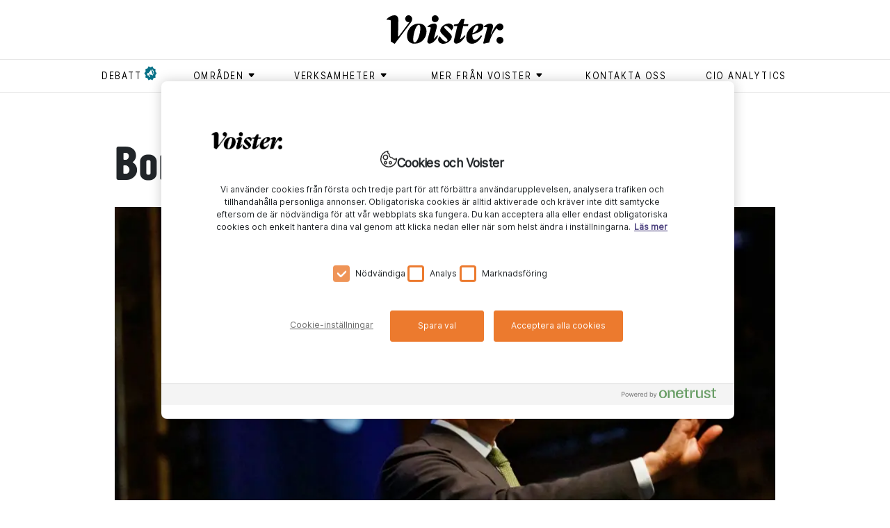

--- FILE ---
content_type: text/html; charset=utf-8
request_url: https://www.voister.se/artikel/2018/12/borgs-basta-spaningar/
body_size: 14625
content:
<!DOCTYPE html><html lang="sv"><meta charSet="UTF-8"/><meta http-equiv="X-UA-Compatible" content="IE=edge"/><meta name="viewport" content="width=device-width, initial-scale=1.0"/><link rel="alternate" type="application/rss+xml" title="Voister RSS feed" href="/rss"/><link rel="shortcut icon" href="/favicon.ico" type="image/x-icon"/><link rel="apple-touch-icon" href="/icons/apple-touch-icon.png"/><link rel="apple-touch-icon" sizes="57x57" href="/icons/apple-touch-icon-57x57.png"/><link rel="apple-touch-icon" sizes="72x72" href="/icons/apple-touch-icon-72x72.png"/><link rel="apple-touch-icon" sizes="76x76" href="/icons/apple-touch-icon-76x76.png"/><link rel="apple-touch-icon" sizes="114x114" href="/icons/apple-touch-icon-114x114.png"/><link rel="apple-touch-icon" sizes="120x120" href="/icons/apple-touch-icon-120x120.png"/><link rel="apple-touch-icon" sizes="144x144" href="/icons/apple-touch-icon-144x144.png"/><link rel="apple-touch-icon" sizes="152x152" href="/icons/apple-touch-icon-152x152.png"/><link rel="apple-touch-icon" sizes="180x180" href="/icons/apple-touch-icon-180x180.png"/><head><meta charSet="utf-8"/><meta name="viewport" content="width=device-width"/><title>Borgs bästa spaningar - Voister</title><meta property="og:title" content="Borgs bästa spaningar"/><meta property="og:url" content="https://www.voister.se/artikel/2018/12/borgs-basta-spaningar/"/><meta property="og:image" content="https://cms.voister.se/media/4196/anders-borg-pa-cio2-scenen2.jpg?rxy=0.735,0.485&amp;width=600&amp;format=jpg&amp;quality=100&amp;v=1d48bbe54c41250"/><meta property="og:site_name" content="Voister"/><meta property="og:description" content="När världen förändras snabbare för varje dag och Kina flyttar fram sina positioner gäller det att Europa är med på tåget för att inte bli irrelevant. Sverige klarar sig bra i dagsläget, men för att inte bli omsprungna krävs det att företagsledningar förstår kraften i den senaste tekniken."/><meta name="description" content="När världen förändras snabbare för varje dag och Kina flyttar fram sina positioner gäller det att Europa är med på tåget för att inte bli irrelevant. Sverige klarar sig bra i dagsläget, men för att inte bli omsprungna krävs det att företagsledningar förstår kraften i den senaste tekniken."/><meta name="twitter:card" content="summary"/><meta name="twitter:image" content="https://cms.voister.se/media/4196/anders-borg-pa-cio2-scenen2.jpg?rxy=0.735,0.485&amp;width=600&amp;format=jpg&amp;quality=100&amp;v=1d48bbe54c41250"/><meta name="twitter:title" content="Borgs bästa spaningar"/><meta name="twitter:description" content="När världen förändras snabbare för varje dag och Kina flyttar fram sina positioner gäller det att Europa är med på tåget för att inte bli irrelevant. Sverige klarar sig bra i dagsläget, men för att inte bli omsprungna krävs det att företagsledningar förstår kraften i den senaste tekniken."/><link rel="canonical" href="https://www.voister.se/artikel/2018/12/borgs-basta-spaningar/"/><link rel="preload" as="image" imageSrcSet="/_next/image/?url=https%3A%2F%2Fcms.voister.se%2Fmedia%2F4196%2Fanders-borg-pa-cio2-scenen2.jpg%3Frxy%3D0.735%2C0.485%26width%3D945%26format%3Dwebp%26quality%3D100%26v%3D1d48bbe54c41250&amp;w=640&amp;q=75 640w, /_next/image/?url=https%3A%2F%2Fcms.voister.se%2Fmedia%2F4196%2Fanders-borg-pa-cio2-scenen2.jpg%3Frxy%3D0.735%2C0.485%26width%3D945%26format%3Dwebp%26quality%3D100%26v%3D1d48bbe54c41250&amp;w=750&amp;q=75 750w, /_next/image/?url=https%3A%2F%2Fcms.voister.se%2Fmedia%2F4196%2Fanders-borg-pa-cio2-scenen2.jpg%3Frxy%3D0.735%2C0.485%26width%3D945%26format%3Dwebp%26quality%3D100%26v%3D1d48bbe54c41250&amp;w=828&amp;q=75 828w, /_next/image/?url=https%3A%2F%2Fcms.voister.se%2Fmedia%2F4196%2Fanders-borg-pa-cio2-scenen2.jpg%3Frxy%3D0.735%2C0.485%26width%3D945%26format%3Dwebp%26quality%3D100%26v%3D1d48bbe54c41250&amp;w=1080&amp;q=75 1080w, /_next/image/?url=https%3A%2F%2Fcms.voister.se%2Fmedia%2F4196%2Fanders-borg-pa-cio2-scenen2.jpg%3Frxy%3D0.735%2C0.485%26width%3D945%26format%3Dwebp%26quality%3D100%26v%3D1d48bbe54c41250&amp;w=1200&amp;q=75 1200w, /_next/image/?url=https%3A%2F%2Fcms.voister.se%2Fmedia%2F4196%2Fanders-borg-pa-cio2-scenen2.jpg%3Frxy%3D0.735%2C0.485%26width%3D945%26format%3Dwebp%26quality%3D100%26v%3D1d48bbe54c41250&amp;w=1920&amp;q=75 1920w, /_next/image/?url=https%3A%2F%2Fcms.voister.se%2Fmedia%2F4196%2Fanders-borg-pa-cio2-scenen2.jpg%3Frxy%3D0.735%2C0.485%26width%3D945%26format%3Dwebp%26quality%3D100%26v%3D1d48bbe54c41250&amp;w=2048&amp;q=75 2048w, /_next/image/?url=https%3A%2F%2Fcms.voister.se%2Fmedia%2F4196%2Fanders-borg-pa-cio2-scenen2.jpg%3Frxy%3D0.735%2C0.485%26width%3D945%26format%3Dwebp%26quality%3D100%26v%3D1d48bbe54c41250&amp;w=3840&amp;q=75 3840w" imageSizes="100vw" fetchpriority="high"/><meta name="next-head-count" content="15"/><link data-next-font="" rel="preconnect" href="/" crossorigin="anonymous"/><link rel="preload" href="/_next/static/css/875e0c969296a4c5.css" as="style"/><link rel="stylesheet" href="/_next/static/css/875e0c969296a4c5.css" data-n-g=""/><link rel="preload" href="/_next/static/css/b5250cb5f1db3eaa.css" as="style"/><link rel="stylesheet" href="/_next/static/css/b5250cb5f1db3eaa.css" data-n-p=""/><noscript data-n-css=""></noscript><script defer="" nomodule="" src="/_next/static/chunks/polyfills-42372ed130431b0a.js"></script><script src="https://code.jquery.com/jquery-3.6.3.min.js" defer="" data-nscript="beforeInteractive"></script><script src="https://cdnjs.cloudflare.com/ajax/libs/jquery-validate/1.19.5/jquery.validate.min.js" defer="" data-nscript="beforeInteractive"></script><script src="/_next/static/chunks/webpack-ee7e63bc15b31913.js" defer=""></script><script src="/_next/static/chunks/framework-fbda1792838f005e.js" defer=""></script><script src="/_next/static/chunks/main-6076f903a87f7cea.js" defer=""></script><script src="/_next/static/chunks/pages/_app-b860af6688de4851.js" defer=""></script><script src="/_next/static/chunks/730-189a48f1d305a7c4.js" defer=""></script><script src="/_next/static/chunks/490-ff2e106a8b8f1f49.js" defer=""></script><script src="/_next/static/chunks/886-3b1f9e5c93ad1fa5.js" defer=""></script><script src="/_next/static/chunks/630-ae68a89620d8b704.js" defer=""></script><script src="/_next/static/chunks/1-f96c43facaaca71d.js" defer=""></script><script src="/_next/static/chunks/509-66c3d0f3b0599b9e.js" defer=""></script><script src="/_next/static/chunks/835-479afb0efa4cbdb1.js" defer=""></script><script src="/_next/static/chunks/pages/%5B...slug%5D-72f33f7bdd1d30ad.js" defer=""></script><script src="/_next/static/nXf7maz9t0-93AsFs9CsM/_buildManifest.js" defer=""></script><script src="/_next/static/nXf7maz9t0-93AsFs9CsM/_ssgManifest.js" defer=""></script></head><body><div id="__next"><header class="header_header__P90l2"><div class="container header_headerContainer__vD8a7  header_smallHeader__rYvAb "><a class="header_voisterLogo__jelS_ header_voisterLogoSmall__zmpHv" href="/"><svg version="1.1" id="Lager_1" xmlns="http://www.w3.org/2000/svg" x="0px" y="0px" viewBox="0 0 511.4 124.1"><g><path class="st0" d="M174.8,70.4c0,24.5-17.6,53.3-53.1,53.3c-21.1,0-32.3-13.9-32.3-34.5c0-22.3,16.4-53,53.1-53 C163.6,36.2,174.8,52,174.8,70.4 M116.6,102.4c-0.2,10.6,1.2,15.9,6,15.9c12.6,0,24.6-37.7,25.1-59.8c0.2-9.2-1.2-16.9-6.9-16.9 C128.5,41.6,117,81.3,116.6,102.4"></path><path class="st0" d="M179.1,51.7l0.5-3.4c6.4-5.9,16.9-12.4,28.5-12.4c7.5,0,14.9,4.7,10.7,20.6l-12.1,45.8h0.8 c4.5-3.7,9.1-9.2,13.3-14.9l4.7,2c-10.6,20.8-24.4,33.9-37.8,33.9c-6,0-11.6-4.9-8.4-16.6l14.4-53.1 C191.4,51.7,184.2,50.5,179.1,51.7"></path><path class="st0" d="M247.5,124.1c-12.6,0-22-8.7-22-18.4c0-4.4,2.2-9.4,7-14.4h0.5c7.5,12.2,19.3,23.6,27.9,23.6 c3.2,0,5.9-2.3,5.9-5.7c0-3.4-2.3-6.5-7.5-11.6l-13.6-13.2c-7.7-7.5-11.1-11.9-11-17.4c0.2-15.8,20.1-31.3,37.4-31.3 c10.6,0,19.4,7,19.4,15.4c-0.2,5.4-2.7,9.2-7.4,14.8h-0.5c-7.7-10.9-18.1-19.6-25.5-19.6c-3.2,0-5.7,2.3-5.7,5.2 c0,3.4,2,5.4,8.5,11.7L272.3,74c9.2,9.1,13.1,13.9,13.1,19.9C285.4,108.1,267.1,124.1,247.5,124.1"></path><path class="st0" d="M348.8,95.7c0.3-18.1,10.7-35,25.6-46.6c11.6-8.9,23-13.2,33.9-13.2c7.9,0,15.9,4,15.8,13.4 c-0.2,17.3-26,29-48.6,34.2c-0.2,1.2-0.2,2.3-0.2,3.5c-0.2,14.1,5.5,19.6,12.6,19.6c8.5,0,19.2-10.6,25.6-19.3l4.4,2.5 c-6.7,14.4-23.6,34.1-43.7,34.1C357.7,123.9,348.6,113.8,348.8,95.7 M376,78.3c13.2-4.9,25.3-16.6,25.6-27.5c0-3.9-1.7-6.4-5-6.4 C388.5,44.5,378.8,60.5,376,78.3"></path><path class="st0" d="M336.7,38.3l5-23h-13.9l-14.6,21.8l-18.1,3.4l-0.8,6.5h15.3l-14.4,60.7c-2.3,9.6,2.7,15.6,9.4,15.6 c17.8,0,30.3-16.6,40.7-33.2l-4.3-2.7c-5,6.3-11.3,12.2-18.3,16.6h-0.7l13.4-57h21.1l1.5-8.7H336.7z"></path><path class="st0" d="M496.1,93.7c8.4,0,15.3,6.9,15.3,15.1c0,8.4-6.9,14.9-15.5,14.9c-8.2,0-14.7-6.5-14.7-14.9 C481.2,100.6,487.9,93.7,496.1,93.7"></path><path class="st0" d="M495.9,35.7c-2,0-3.9,0.4-5.9,1.2v0c-10,3.6-22.8,23.7-32.4,46.7h-1.8l8.5-26.2c5.2-15.6-2.7-21.4-11.4-21.4 c-8.7,0-19.4,5.3-26.3,12.3l-0.5,3.2c7.4-1.3,13.2,0.7,14.8,1.8c0,0-10.4,39.5-12.7,47.9l-5.2,19.9l2.3,2.5l23.8-4.9l4-11.9 c6.6-20.3,21.6-44.3,29.1-50.5c2.1,5.5,7.4,9.4,13.7,9.4c8.6,0,15.4-6.5,15.4-14.9C511.3,42.6,504.3,35.7,495.9,35.7"></path><path class="st0" d="M212.4,0c8.4,0,15.3,6.9,15.3,15.1c0,8.4-6.9,14.9-15.5,14.9c-8.2,0-14.7-6.5-14.7-14.9 C197.4,6.9,204.1,0,212.4,0"></path><path class="st0" d="M111.7,15.1c0-8.2-6.9-15.1-15.3-15.1c-8.2,0-14.9,6.9-14.9,15.1c0,8.4,6.5,14.9,14.7,14.9 c1.3,0,2.6-0.2,3.9-0.5L52.9,92c0,0-2.9,0.5-2.8-1.2l1.4-69.2c0,0,0-0.1,0-0.1C50.8,3.7,43.8,0,33.6,0C23.5,0,9.7,6.9,0.5,16.4 c-0.2,0.2-0.4,0.5-0.5,0.8l0,0.1c-0.3,1.3,0.7,2.4,2,2.3C3,19.6,4,19.5,4.9,19.5c4.4,0,9.1,1.1,13.1,2.8v0.2v90.5 c0,0.7,0.2,1.3,0.8,1.6l15,8.9c0,0,1.8,1,2.7-0.1c0.6-0.8,68.4-89.8,68.4-89.8C111.2,25.1,111.7,19.8,111.7,15.1"></path></g></svg></a></div><nav class="header_superTags__fSuym d-none d-md-block" role="navigation"><div class="container"><ul><li><a href="/tag/debatt/"><span class="header_flagged__iJI4D">debatt</span></a></li><li><button class="header_menuButton__kQdOa" aria-expanded="false" aria-controls="submenu-områden" aria-haspopup="true" type="button"><div class=""><span class="header_textWithIcon__DIY4C">områden<svg xmlns="http://www.w3.org/2000/svg" viewBox="0 0 9 9"><path fill-rule="evenodd" d="M7.182 5.354L4.854 7.682a.5.5 0 0 1-.708 0L1.818 5.354a.5.5 0 0 1 .354-.854h4.656a.5.5 0 0 1 .354.854z"></path></svg></span></div><ul class="header_submenu__WfHnp " id="submenu-områden"><li><a href="/tag/ai/"><span class="">ai</span></a></li><li><a href="/tag/ar/"><span class="">ar</span></a></li><li><a href="/tag/arbetsplats/"><span class="">arbetsplats</span></a></li><li><a href="/tag/blockkedja/"><span class="">blockkedja </span></a></li><li><a href="/tag/data/"><span class="">data</span></a></li><li><a href="/tag/dronare/"><span class="">drönare </span></a></li><li><a href="/tag/generativ-ai/"><span class="">generativ AI</span></a></li><li><a href="/tag/hallbarhet/"><span class="">hållbarhet</span></a></li><li><a href="/tag/informationssakerhet/"><span class="">Informationssäkerhet</span></a></li><li><a href="/tag/iot/"><span class="">iot</span></a></li><li><a href="/tag/jamstalldhet/"><span class="">jämställdhet</span></a></li><li><a href="/tag/ledarskap/"><span class="">ledarskap</span></a></li><li><a href="/tag/moln/"><span class="">moln</span></a></li><li><a href="/tag/sakerhet/"><span class="">säkerhet</span></a></li><li><a href="/tag/vr/"><span class="">vr</span></a></li></ul></button></li><li><button class="header_menuButton__kQdOa" aria-expanded="false" aria-controls="submenu-Verksamheter" aria-haspopup="true" type="button"><div class=""><span class="header_textWithIcon__DIY4C">Verksamheter<svg xmlns="http://www.w3.org/2000/svg" viewBox="0 0 9 9"><path fill-rule="evenodd" d="M7.182 5.354L4.854 7.682a.5.5 0 0 1-.708 0L1.818 5.354a.5.5 0 0 1 .354-.854h4.656a.5.5 0 0 1 .354.854z"></path></svg></span></div><ul class="header_submenu__WfHnp " id="submenu-Verksamheter"><li><a href="/tag/bygg/"><span class="">bygg</span></a></li><li><a href="/tag/energi/"><span class="">energi</span></a></li><li><a href="/tag/fastighet/"><span class="">fastighet </span></a></li><li><a href="/tag/finans/"><span class="">finans</span></a></li><li><a href="/tag/forskning/"><span class="">forskning</span></a></li><li><a href="/tag/industri/"><span class="">industri</span></a></li><li><a href="/tag/kommun/"><span class="">kommun</span></a></li><li><a href="/tag/lantbruk/"><span class="">lantbruk</span></a></li><li><a href="/tag/myndighet/"><span class="">myndighet</span></a></li><li><a href="/tag/omsorg/"><span class="">omsorg</span></a></li><li><a href="/tag/region/"><span class="">region</span></a></li><li><a href="/tag/skog/"><span class="">skog</span></a></li><li><a href="/tag/skola/"><span class="">skola</span></a></li><li><a href="/tag/transport/"><span class="">transport</span></a></li><li><a href="/tag/vard/"><span class="">vård</span></a></li><li><a href="/tag/"><span class=""></span></a></li></ul></button></li><li><button class="header_menuButton__kQdOa" aria-expanded="false" aria-controls="submenu-Mer från Voister" aria-haspopup="true" type="button"><div class=""><span class="header_textWithIcon__DIY4C">Mer från Voister<svg xmlns="http://www.w3.org/2000/svg" viewBox="0 0 9 9"><path fill-rule="evenodd" d="M7.182 5.354L4.854 7.682a.5.5 0 0 1-.708 0L1.818 5.354a.5.5 0 0 1 .354-.854h4.656a.5.5 0 0 1 .354.854z"></path></svg></span></div><ul class="header_submenu__WfHnp " id="submenu-Mer från Voister"><li><a href="/tag/cio-talks/"><span class="">CIO Talks</span></a></li><li><a href="/tag/native/"><span class="">Native</span></a></li><li><a href="/tag/voister-bevakar/"><span class="">Voister Bevakar </span></a></li><li><a href="/tag/voister-forklarar/"><span class="">Voister Förklarar</span></a></li><li><a href="/tag/voister-techtalk/"><span class="">Voister techtalk</span></a></li></ul></button></li><li><a href="/kontakta-oss/"><span class="">Kontakta oss</span></a></li><li><a href="/cio-analytics/"><span class="">CIO Analytics</span></a></li></ul></div></nav><div class="d-block d-md-none pe-none"><button aria-expanded="false" aria-controls="mobile-menu" aria-haspopup="true" aria-label="Open menu" type="button" class="style_mobileMenuButton__tWSWz pe-auto"><span class="style_line__oCBc2 style_topLine__gNXVC"></span><span class="style_line__oCBc2 style_middleLine__IutXy"></span><span class="style_line__oCBc2 style_bottomLine__MovS2"></span></button><nav id="mobile-menu" role="navigation" class="header_superTags__fSuym header_mobileSuperTags__d2HxN"><div class="container"><ul><li><a href="/tag/debatt/"><span class="header_flagged__iJI4D">debatt</span></a></li><li class=""><button class="header_menuButton__kQdOa" aria-expanded="false" aria-controls="mobile-submenu-områden" aria-haspopup="true" type="button"><div><span class="header_textWithIcon__DIY4C">områden<svg xmlns="http://www.w3.org/2000/svg" viewBox="0 0 9 9" aria-hidden="true"><path fill-rule="evenodd" d="M7.182 5.354L4.854 7.682a.5.5 0 0 1-.708 0L1.818 5.354a.5.5 0 0 1 .354-.854h4.656a.5.5 0 0 1 .354.854z"></path></svg></span></div></button><ul id="mobile-submenu-områden" class="header_mobileSubMenu__O8Khw"><li><a href="/tag/ai/"><span class="">ai</span></a></li><li><a href="/tag/ar/"><span class="">ar</span></a></li><li><a href="/tag/arbetsplats/"><span class="">arbetsplats</span></a></li><li><a href="/tag/blockkedja/"><span class="">blockkedja </span></a></li><li><a href="/tag/data/"><span class="">data</span></a></li><li><a href="/tag/dronare/"><span class="">drönare </span></a></li><li><a href="/tag/generativ-ai/"><span class="">generativ AI</span></a></li><li><a href="/tag/hallbarhet/"><span class="">hållbarhet</span></a></li><li><a href="/tag/informationssakerhet/"><span class="">Informationssäkerhet</span></a></li><li><a href="/tag/iot/"><span class="">iot</span></a></li><li><a href="/tag/jamstalldhet/"><span class="">jämställdhet</span></a></li><li><a href="/tag/ledarskap/"><span class="">ledarskap</span></a></li><li><a href="/tag/moln/"><span class="">moln</span></a></li><li><a href="/tag/sakerhet/"><span class="">säkerhet</span></a></li><li><a href="/tag/vr/"><span class="">vr</span></a></li></ul></li><li class=""><button class="header_menuButton__kQdOa" aria-expanded="false" aria-controls="mobile-submenu-Verksamheter" aria-haspopup="true" type="button"><div><span class="header_textWithIcon__DIY4C">Verksamheter<svg xmlns="http://www.w3.org/2000/svg" viewBox="0 0 9 9" aria-hidden="true"><path fill-rule="evenodd" d="M7.182 5.354L4.854 7.682a.5.5 0 0 1-.708 0L1.818 5.354a.5.5 0 0 1 .354-.854h4.656a.5.5 0 0 1 .354.854z"></path></svg></span></div></button><ul id="mobile-submenu-Verksamheter" class="header_mobileSubMenu__O8Khw"><li><a href="/tag/bygg/"><span class="">bygg</span></a></li><li><a href="/tag/energi/"><span class="">energi</span></a></li><li><a href="/tag/fastighet/"><span class="">fastighet </span></a></li><li><a href="/tag/finans/"><span class="">finans</span></a></li><li><a href="/tag/forskning/"><span class="">forskning</span></a></li><li><a href="/tag/industri/"><span class="">industri</span></a></li><li><a href="/tag/kommun/"><span class="">kommun</span></a></li><li><a href="/tag/lantbruk/"><span class="">lantbruk</span></a></li><li><a href="/tag/myndighet/"><span class="">myndighet</span></a></li><li><a href="/tag/omsorg/"><span class="">omsorg</span></a></li><li><a href="/tag/region/"><span class="">region</span></a></li><li><a href="/tag/skog/"><span class="">skog</span></a></li><li><a href="/tag/skola/"><span class="">skola</span></a></li><li><a href="/tag/transport/"><span class="">transport</span></a></li><li><a href="/tag/vard/"><span class="">vård</span></a></li><li><a href="/tag/"><span class=""></span></a></li></ul></li><li class=""><button class="header_menuButton__kQdOa" aria-expanded="false" aria-controls="mobile-submenu-Mer från Voister" aria-haspopup="true" type="button"><div><span class="header_textWithIcon__DIY4C">Mer från Voister<svg xmlns="http://www.w3.org/2000/svg" viewBox="0 0 9 9" aria-hidden="true"><path fill-rule="evenodd" d="M7.182 5.354L4.854 7.682a.5.5 0 0 1-.708 0L1.818 5.354a.5.5 0 0 1 .354-.854h4.656a.5.5 0 0 1 .354.854z"></path></svg></span></div></button><ul id="mobile-submenu-Mer från Voister" class="header_mobileSubMenu__O8Khw"><li><a href="/tag/cio-talks/"><span class="">CIO Talks</span></a></li><li><a href="/tag/native/"><span class="">Native</span></a></li><li><a href="/tag/voister-bevakar/"><span class="">Voister Bevakar </span></a></li><li><a href="/tag/voister-forklarar/"><span class="">Voister Förklarar</span></a></li><li><a href="/tag/voister-techtalk/"><span class="">Voister techtalk</span></a></li></ul></li><li><a href="/kontakta-oss/"><span class="">Kontakta oss</span></a></li><li><a href="/cio-analytics/"><span class="">CIO Analytics</span></a></li></ul></div></nav></div></header><main><section class="article"><div class="container"><div class="row"><div><div><article><div class="articles_heading__3qbf5 col-sm-10 offset-sm-1"><h1>Borgs bästa spaningar</h1><div class="articles_articleImage__zo19J"><img alt="anders borg på cio2-scenen2.jpg" fetchpriority="high" width="0" height="0" decoding="async" data-nimg="1" style="color:transparent;width:100%;height:auto" sizes="100vw" srcSet="/_next/image/?url=https%3A%2F%2Fcms.voister.se%2Fmedia%2F4196%2Fanders-borg-pa-cio2-scenen2.jpg%3Frxy%3D0.735%2C0.485%26width%3D945%26format%3Dwebp%26quality%3D100%26v%3D1d48bbe54c41250&amp;w=640&amp;q=75 640w, /_next/image/?url=https%3A%2F%2Fcms.voister.se%2Fmedia%2F4196%2Fanders-borg-pa-cio2-scenen2.jpg%3Frxy%3D0.735%2C0.485%26width%3D945%26format%3Dwebp%26quality%3D100%26v%3D1d48bbe54c41250&amp;w=750&amp;q=75 750w, /_next/image/?url=https%3A%2F%2Fcms.voister.se%2Fmedia%2F4196%2Fanders-borg-pa-cio2-scenen2.jpg%3Frxy%3D0.735%2C0.485%26width%3D945%26format%3Dwebp%26quality%3D100%26v%3D1d48bbe54c41250&amp;w=828&amp;q=75 828w, /_next/image/?url=https%3A%2F%2Fcms.voister.se%2Fmedia%2F4196%2Fanders-borg-pa-cio2-scenen2.jpg%3Frxy%3D0.735%2C0.485%26width%3D945%26format%3Dwebp%26quality%3D100%26v%3D1d48bbe54c41250&amp;w=1080&amp;q=75 1080w, /_next/image/?url=https%3A%2F%2Fcms.voister.se%2Fmedia%2F4196%2Fanders-borg-pa-cio2-scenen2.jpg%3Frxy%3D0.735%2C0.485%26width%3D945%26format%3Dwebp%26quality%3D100%26v%3D1d48bbe54c41250&amp;w=1200&amp;q=75 1200w, /_next/image/?url=https%3A%2F%2Fcms.voister.se%2Fmedia%2F4196%2Fanders-borg-pa-cio2-scenen2.jpg%3Frxy%3D0.735%2C0.485%26width%3D945%26format%3Dwebp%26quality%3D100%26v%3D1d48bbe54c41250&amp;w=1920&amp;q=75 1920w, /_next/image/?url=https%3A%2F%2Fcms.voister.se%2Fmedia%2F4196%2Fanders-borg-pa-cio2-scenen2.jpg%3Frxy%3D0.735%2C0.485%26width%3D945%26format%3Dwebp%26quality%3D100%26v%3D1d48bbe54c41250&amp;w=2048&amp;q=75 2048w, /_next/image/?url=https%3A%2F%2Fcms.voister.se%2Fmedia%2F4196%2Fanders-borg-pa-cio2-scenen2.jpg%3Frxy%3D0.735%2C0.485%26width%3D945%26format%3Dwebp%26quality%3D100%26v%3D1d48bbe54c41250&amp;w=3840&amp;q=75 3840w" src="/_next/image/?url=https%3A%2F%2Fcms.voister.se%2Fmedia%2F4196%2Fanders-borg-pa-cio2-scenen2.jpg%3Frxy%3D0.735%2C0.485%26width%3D945%26format%3Dwebp%26quality%3D100%26v%3D1d48bbe54c41250&amp;w=3840&amp;q=75"/></div><div class="articles_summary__8aHEZ"><p>När världen förändras snabbare för varje dag och Kina flyttar fram sina positioner gäller det att Europa är med på tåget för att inte bli irrelevant. Sverige klarar sig bra i dagsläget, men för att inte bli omsprungna krävs det att företagsledningar förstår kraften i den senaste tekniken.</p></div></div><div class="articles_articleContent__m63NN col-md-10 offset-md-1 col-xl-7 offset-xl-3 col-sm-12 col-sm-1"><div class="articles_meta__miw5k"><p class="articles_info__xg5_A"><span class="articles_publishDate__TzY86">4 december 2018</span><span>Uppdaterad <!-- -->2 oktober 2023</span><span>Reporter <!-- -->Tim Leffler</span><span>ledarskap</span><span>Foto <!-- -->John Resborn</span></p></div><div><p>– Vi står inför den största teknologiska förändringen genom tiderna som dessutom drivs av att världen är global och ihopkopplad som aldrig tidigare. Då blir det särskilt viktigt att efter några goda ekonomiska år som nu, se över sitt hus och komma underfund med hur ens egen verksamhet ska ställa sig inför dessa förändringar, säger Anders Borg, Sveriges finansminister år 2006-2014, som numera bland arbetar arbetar som rådgivare åt bolag som det amerikanska teknikföretaget IP Soft och Asian Infrastructure Investement Bank.</p>
<div id="12230ff2-24e7-4d2f-b5a3-14e39efaf33c"><div class="macros_macro__gBSJ6 macros_quoteMacro__uCXmn float-right"><p class="macros_quote__TQh3S">Det är farligt att stå utan regering.</p><p class="macros_information__LSbje"><span>Anders Borg</span></p></div></div>
<h2><strong>Jägare och bönder</strong></h2>
<p>Anders Borg gästade årets upplaga av CIO2, en konferens där it-chefer från den offentliga och privata sektorn möts för att samtala om hur dagens digitala möjligheter och utmaningar. Och inga branscher går säkra. Den digitala transformationen påverkar likaväl transport som försäkring, banker som retail.</p>
<div id="26716bfb-9576-4381-9860-73fa1e962d88"><div class="macros_macro__gBSJ6 macros_articlePromo__aXFw8 float-left"><a href="/artikel/2018/10/skynda-snabbt-och-hallbart/"><div class="macros_content__HbylG"><div class="macros_image__pmWM3"><img alt="patricia florissi.jpg" loading="lazy" width="80" height="80" decoding="async" data-nimg="1" style="color:transparent" srcset="/_next/image/?url=https%3A%2F%2Fcms.voister.se%2Fmedia%2F4069%2Fpatricia-florissi.jpg%3Fwidth%3D80%26height%3D80%26format%3Dwebp%26quality%3D100%26v%3D1d467ac03d45570&amp;w=96&amp;q=75 1x, /_next/image/?url=https%3A%2F%2Fcms.voister.se%2Fmedia%2F4069%2Fpatricia-florissi.jpg%3Fwidth%3D80%26height%3D80%26format%3Dwebp%26quality%3D100%26v%3D1d467ac03d45570&amp;w=256&amp;q=75 2x" src="/_next/image/?url=https%3A%2F%2Fcms.voister.se%2Fmedia%2F4069%2Fpatricia-florissi.jpg%3Fwidth%3D80%26height%3D80%26format%3Dwebp%26quality%3D100%26v%3D1d467ac03d45570&amp;w=256&amp;q=75"></div><h4>Läs mer</h4><h3>Skynda snabbt och hållbart</h3></div></a></div></div>
<p>Anders Borg jämför dagens utveckling med teknikutvecklingen när jakt med hund började ta fart, eller när jordbruket började sätta sig i dåvarande Mesopotamien. Då kunde det gå 10-20 generationer innan nya redskap började användas, eller innan hundarna var tillräckligt dresserade för att lyda oss människor i jakt.</p>
<p>Jämför det med idag, och framförallt med internet: det tog ungefär 6 år, från december 1995 till mitten av år 2001, att nå 500 miljoner användare av internet. Det tog 35 dagar för spelet Angry Birds att nå lika många.</p>
<div id="9728ba81-d889-4b74-a673-c7fb3514da0e"><div class="macros_macro__gBSJ6 macros_macroFacts__g5iKZ float-right"><div class="macros_factsContent__K3ob3"><h3>Tre frågor från Anders Borg</h3><div><p>1. Hur kan man förankra ledarskap i innovation i hela företaget? Hur säkrar man att CIO/CDO/CTO har fullt mandat att genomföra förändringar?<br> 2. Har de goda tiderna försenat genomförandet av nya tekniska lösningar? Kommer lite tuffare tider påskynda kostnadsbesparingar som drivkraft för förändring?<br> 3. Kan Sverige klara av att möta utmaningen när USA:s entreprenörer och Kinas giganter tar ledarskapet?</p></div></div></div></div>
<p>En av de största förtjänsterna med en så pass uppkopplad och ihopkopplad värld är ökningen och tillgängligheten av kunskap, enligt Anders Borg.</p>
<p>– Vi har aldrig levt i en värld med så mycket kunskap, och den måste vi våga sprida uppåt. Ledningar idag har inte lika bra koll på vilka möjligheter som finns, eftersom många av dessa möjligheter är tekniska, och det är CIO:er som sitter på den yttersta kunskapen om det. Som exempel finns det modehus som har teknisk kunnig personal från topp till botten: dem går det väldigt bra för. Det finns andra modehus som i första hand har tidigare försäljningschefer som en röd tråd genom hela sin organisation: dem går det inte lika bra för, säger Anders Borg.</p>
<div id="62f6722c-f515-4f3d-a9ba-4ca1bf63b798"><div class="macros_macro__gBSJ6 macros_articlePromo__aXFw8 float-left"><a href="/artikel/2018/08/cio-forsummad-framgangsfaktor/"><div class="macros_content__HbylG"><div class="macros_image__pmWM3"><img alt="glad-arbetsgrupp-i-mote.jpg" loading="lazy" width="80" height="80" decoding="async" data-nimg="1" style="color:transparent" srcset="/_next/image/?url=https%3A%2F%2Fcms.voister.se%2Fmedia%2F3895%2Fglad-arbetsgrupp-i-mote.jpg%3Fwidth%3D80%26height%3D80%26format%3Dwebp%26quality%3D100%26v%3D1d43a2d88391a50&amp;w=96&amp;q=75 1x, /_next/image/?url=https%3A%2F%2Fcms.voister.se%2Fmedia%2F3895%2Fglad-arbetsgrupp-i-mote.jpg%3Fwidth%3D80%26height%3D80%26format%3Dwebp%26quality%3D100%26v%3D1d43a2d88391a50&amp;w=256&amp;q=75 2x" src="/_next/image/?url=https%3A%2F%2Fcms.voister.se%2Fmedia%2F3895%2Fglad-arbetsgrupp-i-mote.jpg%3Fwidth%3D80%26height%3D80%26format%3Dwebp%26quality%3D100%26v%3D1d43a2d88391a50&amp;w=256&amp;q=75"></div><h4>Läs mer</h4><h3>CIO försummad framgångsfaktor</h3></div></a></div></div>
<h2><strong>Oändligt med kopior</strong></h2>
<p>En av de största förändringar med digitala varor och tjänster är att värdet inte förändras när de kopieras. I de flesta fall är kopiorna en perfekt variant av sitt ursprung. Detta gör att det blir möjligt att skala sin verksamhet både exponentiellt och snabbt, där fler användare ofta leder till en bättre produkt.</p>
<p>– Den här utvecklingen ställer många av de traditionella ekonomiska modellerna om tillgång och efterfrågan på ända, och marknaden och länders alla centralbanker vet inte riktigt hur man ska hantera detta skifte, säger Anders Borg.</p>
<h2><strong>Kina tar täten</strong></h2>
<p>Tidigare har västvärlden varit ledande i utvecklingen av nya produktionsmedel och verktyg, men där går nu Kina i bräschen på i kort sagt alla områden.</p>
<p>– 5G, AI, big data, med mera. På alla dessa områden är Kina på väg att bli störst, om de inte redan är det. Inte minst tack vare att de algoritmer de använder kan träna på all samlad data som finns om medborgarna. Asien i stort tar över stafettpinnen och leder den tekniska utvecklingen, och kommer utmana hela Europa inom en snar framtid. Där måste vi fråga oss vilket samhälle vill ha, när de stora jättarna, både från USA och från Kina, tar över marknaden mer och mer, säger Anders Borg.</p>
<p>Som ekonom blir det förstås naturligt att Anders Borg håller ett extra öga på alla förändringar inom finansvärlden, och även här går Kina fort fram. Som exempel nämner han Alipay, en kinesisk transaktionstjänst som även vinner mark i Indien och delar av Afrika, och som idag har 1,5 miljarder användare.</p>
<p>– Alipay tillsammans med kinesiska centralbanken har en oerhört stor mängd detaljrik information om sina kunder. Idag görs hela 690&nbsp;000 transaktioner på Alipay varje sekund. Detta gör förstås att man kan ta reda på huruvida folk är kreditvärdiga eller inte, till exempel. Vi får acceptera att världen idag styrs utifrån andra premisser. Integritet är trevligt, om man har råd med det, men i de banorna tänker inte kineserna, än i alla fall, säger Anders Borg.</p>
<h2><strong>Sverige säkert på kort sikt</strong></h2>
<p>Rent innovations- och sysselsättningsmässigt ligger Sverige bra till, enligt Anders Borg. Stockholm rankades som en av de städer med absolut mest handelskraft när det kommer till det tekniska och kreativa näringslivet, och underhållnings- och spelbranschen, när Handelskammaren nyligen rankade nästan 300 europeiska städer.</p>
<p>Inom framförallt techsidan finns en fundamental kvalitet med många bolag och mycket kompetens som varit med på många och långa resor, som exempelvis Spotify, Izettle, King, och Klarna, enligt Anders Borg.</p>
<p>– De närmaste tre-fyra åren ser det fortsatt bra ut för Sverige. Men tittar vi lite längre fram måste vi exempelvis ta tag i bostadsbristen, inte minst om vi ska kunna locka duktig utländsk kompetens till våra framåtlutande universitet och företag. Och storföretag som Atlas och SKF måste få möjlighet att förbättra sina positioner. Det är farligt att som Sverige då stå utan regering eftersom det krävs att vi är handlingskraftiga och gör de förändringarna som krävs för att skapa bättre förutsättningar för att Sverige ska kunna ligga i framkant även på lång sikt, säger Anders Borg.</p>
<div id="94ad6307-59f2-4c5f-b793-d8ba06fb40d4"><div class="macros_macro__gBSJ6 macros_macroFacts__g5iKZ "><div class="macros_factsContent__K3ob3"><h3>Tre tips från Anders Borg</h3><div><p>1. Skapa en insikt i hela organisationen om att tekniken är här för att stanna, och att anpassning till det är oundvikligt. <br> 2. Att vi inte skrämmer upp varandra. Ta inte domedagsprofetiorna om AI på för stort allvar. Se istället möjligheterna.<br> 3. Våga vara experimentella och testa idéer. Arbeta agilt och leta inte efter en generell lösning på alla problem.</p></div></div></div></div></div><div class="articles_tagList__1bk1H row"><div class="col-sm-8 clearfix"><p class="articles_vign___Od9k"><span>Läs mer om ämnet:</span></p><nav class="articles_tags__ZbCGm articles_prioritizedTags__SaGS1"><ul><li><a href="/tag/ledarskap/">#<!-- -->ledarskap</a></li><li><a href="/tag/ai/">#<!-- -->ai</a></li><li><a href="/tag/finans/">#<!-- -->finans</a></li></ul></nav><nav class="articles_tags__ZbCGm "><ul><li><a href="/tag/anders-borg/">#<!-- -->anders borg</a></li><li><a href="/tag/iot/">#<!-- -->iot</a></li><li><a href="/tag/big-data/">#<!-- -->big data</a></li><li><a href="/tag/cio/">#<!-- -->cio</a></li><li><a href="/tag/cio2/">#<!-- -->cio2</a></li></ul></nav></div><div class="col-sm-4"><div class="social_socialShare__ChpOm"><div class="social_containerBtn__XCuun"><a aria-label="Share on Facebook" class="social_socialBtn__KeYeo fb" target="_blank" href="https://www.facebook.com/sharer/sharer.php?u=https://voister.se/artikel/2018/12/borgs-basta-spaningar/&amp;title=Borgs+b%c3%a4sta+spaningar" data-url="https://www.facebook.com/sharer/sharer.php?u=https://voister.se/artikel/2018/12/borgs-basta-spaningar/&amp;title=Borgs+b%c3%a4sta+spaningar"></a></div><div class="social_containerBtn__XCuun"><a aria-label="Share on LinkedIn" class="social_socialBtn__KeYeo in" target="_blank" href="https://www.linkedin.com/shareArticle?mini=true&amp;url=https://voister.se/artikel/2018/12/borgs-basta-spaningar/&amp;title=Borgs+b%c3%a4sta+spaningar" data-url="https://www.linkedin.com/shareArticle?mini=true&amp;url=https://voister.se/artikel/2018/12/borgs-basta-spaningar/&amp;title=Borgs+b%c3%a4sta+spaningar"></a></div><div class="social_containerBtn__XCuun"><a aria-label="Share on Twitter" class="social_socialBtn__KeYeo tw" target="_blank" href="https://twitter.com/intent/tweet?status=Borgs+b%c3%a4sta+spaningar-https://voister.se/artikel/2018/12/borgs-basta-spaningar/" data-url="https://twitter.com/intent/tweet?status=Borgs+b%c3%a4sta+spaningar-https://voister.se/artikel/2018/12/borgs-basta-spaningar/"></a></div><div class="social_containerBtn__XCuun"><a aria-label="Share via Email" class="social_socialBtn__KeYeo mail" target="_blank" href="mailto:?subject=Borgs bästa spaningar&amp;body=https://voister.se/artikel/2018/12/borgs-basta-spaningar/"></a></div></div></div></div></div></article></div></div><div class="spinner "></div></div></div></section><section id="prenumerera" class="subscription_subscription__8XWMk"><div class="container"><p class="subscription_heading__2bgRn">Voisters nyhetsbrev</p><div data-form-id="8c4dac91-856f-ef11-a670-000d3abdc683" data-form-api-url="https://public-eur.mkt.dynamics.com/api/v1.0/orgs/c1c8d7bd-49b8-4473-b7b5-4629d1bb3522/landingpageforms" data-cached-form-url="https://assets-eur.mkt.dynamics.com/c1c8d7bd-49b8-4473-b7b5-4629d1bb3522/digitalassets/forms/8c4dac91-856f-ef11-a670-000d3abdc683"></div></div></section><section class="articles_articlesGridList__AyZ9s"><div class="container-md"><p class="articles_header__JkLO_"><span>Rekommenderad läsning</span></p><div class="row gx-0 articles_articlesRow__kvMCm"><div><div style="display:flex;flex-direction:row;justify-content:center;align-content:stretch;box-sizing:border-box;width:100%;gap:0"><div style="display:flex;flex-direction:column;justify-content:flex-start;align-content:stretch;flex:1;width:0;gap:0"></div></div></div></div><div class="spinner "></div></div></section><div class="macros_ctaModal__11cCu "><div class="macros_modalContent__n6hUt"><div class="macros_top__I9c71"><button aria-label="Stäng" class="macros_close__G7dVS"><img alt="Stäng" loading="lazy" width="50" height="50" decoding="async" data-nimg="1" style="color:transparent" src="/_next/static/media/subscribe-toaster-close.54592912.svg"/></button></div><div class="macros_content__HbylG" style="height:px"><div></div></div></div></div></main><div><div><!-- One Trust -->
   <script src="https://cdn.cookielaw.org/scripttemplates/otSDKStub.js" data-document-language="true" type="text/javascript" charset="UTF-8" data-domain-script="7420f0a1-fc65-445d-975f-02ac18f1bc67" ></script>
<script type="text/javascript">
function OptanonWrapper() { }
</script>
<!-- End of One Trust -->
<script>
    function d365mktConfigureTracking() {
         return {Anonymize: true};
    }
    console.log('d365mktConfigureTracking = true | Page load');
</script>
<script type="text/plain" class="optanon-category-C0004">
    function d365mktConfigureTracking() {
         return {Anonymize: false};
    }
    console.log('d365mktConfigureTracking = false | C0004');
</script>
<!-- Google Tag Manager -->
<noscript><iframe src="//www.googletagmanager.com/ns.html?id=GTM-KD9KLW"
height="0" width="0" style="display:none;visibility:hidden"></iframe></noscript>
<script>(function(w,d,s,l,i){w[l]=w[l]||[];w[l].push({'gtm.start':
new Date().getTime(),event:'gtm.js'});var f=d.getElementsByTagName(s)[0],
j=d.createElement(s),dl=l!='dataLayer'?'&l='+l:'';j.async=true;j.src=
'//www.googletagmanager.com/gtm.js?id='+i+dl;f.parentNode.insertBefore(j,f);
})(window,document,'script','dataLayer','GTM-KD9KLW');</script>
<!-- End Google Tag Manager -->


<!-- Styling fixes for subscription forms -->
<style type="text/css">
.marketing-subscription-list {
display:flex;
align-items:baseline;
}
.lp-form-button {
line-height:30px;
}
.subscription form *[data-layout="true"] {
margin:0;
max-width:100%;
}

all-handler, #onetrust-consent-sdk #onetrust-accept-btn-handler, #onetrust-consent-sdk #onetrust-pc-sdk .ot-leg-btn-container .ot-active-leg-btn, #onetrust-consent-sdk #onetrust-pc-sdk button:not(#clear-filters-handler):not(.ot-close-icon):not(#filter-btn-handler):not(.ot-remove-objection-handler):not(.ot-obj-leg-btn-handler):not([aria-expanded]):not(.ot-link-btn) {
    color: #fff !important;
}
</style></div><button id="ot-sdk-btn" class="ot-sdk-show-settings">Cookies Settings</button></div><footer class="footer_footer__feML_ "><div class="container"><nav><div class="row"><div class="footer_footerColumn__iRqt4 col-md-4 col-6"><p class="footer_heading__LBy8J">Aktuella ämnen</p><ul><li><a href="/tag/generativ-ai" target="_self">Generativ AI</a></li><li><a href="/tag/arbetsplats" target="_self">Hybridarbete</a></li><li><a href="/tag/moln" target="_self">Molnlösningar</a></li><li><a href="/tag/sakerhet" target="_self">Säkerhet</a></li><li><a href="/tag/vard" target="_blank">Vård</a></li></ul></div><div class="footer_footerColumn__iRqt4 col-md-4 col-6"><p class="footer_heading__LBy8J">Bevakningar</p><ul><li><a href="/tag/dell-technologies-world" target="_self">Dell Technologies World</a></li><li><a href="/tag/it-arenan" target="_self">IT-arenan</a></li><li><a href="/tag/microsoft-ignite" target="_self">Microsoft Ignite</a></li><li><a href="/tag/vitalis" target="_self">Vitalis</a></li><li><a href="/tag/vmware-explore" target="_self">VMware Explore</a></li></ul></div><div class="footer_footerColumn__iRqt4 col-md-4 col-6"><p class="footer_heading__LBy8J">Om Voister</p><ul><li><a href="https://www.atea.se/om-atea/integritetspolicy/" target="_self">Integritetspolicy</a></li><li><a href="https://voister.se/cookies/" target="_self">Cookies</a></li><li><a href="#prenumerera" target="_self">Prenumerera på nyhetsbrevet</a></li><li><a href="https://voister.se/om-voister/" target="_self">Om oss</a></li></ul></div></div></nav><div class="footer_footerSocial__Cehjs"><a href="https://www.facebook.com/voisterse" target="_blank" class="footer_footerSocialLink__umlEJ"><img alt="Voister på Facebook" loading="lazy" width="30" height="31" decoding="async" data-nimg="1" style="color:transparent" src="/_next/static/media/fb-logo-2019.9bf73bbd.svg"/></a><a href="https://www.linkedin.com/company/voister/" target="_blank" class="footer_footerSocialLink__umlEJ"><img alt="Voister på LinkedIn" loading="lazy" width="30" height="30" decoding="async" data-nimg="1" style="color:transparent" src="/_next/static/media/linkedin-logo-2019.bc920c1c.svg"/></a><a href="https://twitter.com/voisterse" target="_blank" class="footer_footerSocialLink__umlEJ"><img alt="Voister på Twitter" loading="lazy" width="30" height="25" decoding="async" data-nimg="1" style="color:transparent" src="/_next/static/media/twitter-logo-2019.d112542f.svg"/></a><a href="https://www.youtube.com/channel/UCXIIkD7qtUYlgJRi1A4xkeQ" target="_blank" class="footer_footerSocialLink__umlEJ"><img alt="Voister på YouTube" loading="lazy" width="32" height="23" decoding="async" data-nimg="1" style="color:transparent" src="/_next/static/media/yt-logo-2019.69d2564a.svg"/></a><a href="https://www.instagram.com/voisterse/" target="_blank" class="footer_footerSocialLink__umlEJ"><img alt="Voister på Instagram" loading="lazy" width="30" height="30" decoding="async" data-nimg="1" style="color:transparent" srcSet="/_next/image/?url=%2F_next%2Fstatic%2Fmedia%2Fig-color-2019.3274fb6e.png&amp;w=32&amp;q=75 1x, /_next/image/?url=%2F_next%2Fstatic%2Fmedia%2Fig-color-2019.3274fb6e.png&amp;w=64&amp;q=75 2x" src="/_next/image/?url=%2F_next%2Fstatic%2Fmedia%2Fig-color-2019.3274fb6e.png&amp;w=64&amp;q=75"/></a></div><div class="footer_colophon__Lztbn"><img alt="Voister icon" loading="lazy" width="40" height="45" decoding="async" data-nimg="1" style="color:transparent" src="/_next/static/media/voister-hex.693d1758.svg"/><p>© 2025 Atea. All rights reserved.</p></div></div></footer></div><script id="__NEXT_DATA__" type="application/json">{"props":{"pageProps":{"seo":{"title":"Borgs bästa spaningar - Voister","ogTitle":"Borgs bästa spaningar","ogUrl":"https://voister.se/artikel/2018/12/borgs-basta-spaningar/","ogImg":"https://cms.voister.se/media/4196/anders-borg-pa-cio2-scenen2.jpg?rxy=0.735,0.485\u0026width=600\u0026format=jpg\u0026quality=100\u0026v=1d48bbe54c41250","ogDescription":"När världen förändras snabbare för varje dag och Kina flyttar fram sina positioner gäller det att Europa är med på tåget för att inte bli irrelevant. Sverige klarar sig bra i dagsläget, men för att inte bli omsprungna krävs det att företagsledningar förstår kraften i den senaste tekniken.","metaDescription":"När världen förändras snabbare för varje dag och Kina flyttar fram sina positioner gäller det att Europa är med på tåget för att inte bli irrelevant. Sverige klarar sig bra i dagsläget, men för att inte bli omsprungna krävs det att företagsledningar förstår kraften i den senaste tekniken.","summary":"När världen förändras snabbare för varje dag och Kina flyttar fram sina positioner gäller det att Europa är med på tåget för att inte bli irrelevant. Sverige klarar sig bra i dagsläget, men för att inte bli omsprungna krävs det att företagsledningar förstår kraften i den senaste tekniken.","twitterCardTitle":"Borgs bästa spaningar","twitterCardDescription":"När världen förändras snabbare för varje dag och Kina flyttar fram sina positioner gäller det att Europa är med på tåget för att inte bli irrelevant. Sverige klarar sig bra i dagsläget, men för att inte bli omsprungna krävs det att företagsledningar förstår kraften i den senaste tekniken.","twitterCardImage":"https://cms.voister.se/media/4196/anders-borg-pa-cio2-scenen2.jpg?rxy=0.735,0.485\u0026width=600\u0026format=jpg\u0026quality=100\u0026v=1d48bbe54c41250","noGoogleIndex":false},"pageModel":{"id":7051,"url":"/artikel/2018/12/borgs-basta-spaningar/","articleSerie":null,"content":{"heading":"Borgs bästa spaningar","publishDate":{"rawDate":"2018-12-04T00:00:00Z","dateString":"4 december 2018"},"summary":"\u003cp\u003eNär världen förändras snabbare för varje dag och Kina flyttar fram sina positioner gäller det att Europa är med på tåget för att inte bli irrelevant. Sverige klarar sig bra i dagsläget, men för att inte bli omsprungna krävs det att företagsledningar förstår kraften i den senaste tekniken.\u003c/p\u003e","topMedia":{"mediaType":0,"text":"","media":{"altText":"anders borg på cio2-scenen2.jpg","cropUrl":"/media/4196/anders-borg-pa-cio2-scenen2.jpg?rxy=0.735,0.485\u0026width=945\u0026format=webp\u0026quality=100\u0026v=1d48bbe54c41250"}},"bodyText":"\u003cp\u003e– Vi står inför den största teknologiska förändringen genom tiderna som dessutom drivs av att världen är global och ihopkopplad som aldrig tidigare. Då blir det särskilt viktigt att efter några goda ekonomiska år som nu, se över sitt hus och komma underfund med hur ens egen verksamhet ska ställa sig inför dessa förändringar, säger Anders Borg, Sveriges finansminister år 2006-2014, som numera bland arbetar arbetar som rådgivare åt bolag som det amerikanska teknikföretaget IP Soft och Asian Infrastructure Investement Bank.\u003c/p\u003e\n\u003cmacro alias=quoteMacro params=\"{\u0026quot;position\u0026quot;:0,\u0026quot;quoteText\u0026quot;:\u0026quot;Det är farligt att stå utan regering.\u0026quot;,\u0026quot;name\u0026quot;:\u0026quot;Anders Borg\u0026quot;,\u0026quot;title\u0026quot;:\u0026quot;\u0026quot;,\u0026quot;id\u0026quot;:\u0026quot;12230ff2-24e7-4d2f-b5a3-14e39efaf33c\u0026quot;}\"\u003e\u003c/macro\u003e\n\u003ch2\u003e\u003cstrong\u003eJägare och bönder\u003c/strong\u003e\u003c/h2\u003e\n\u003cp\u003eAnders Borg gästade årets upplaga av CIO2, en konferens där it-chefer från den offentliga och privata sektorn möts för att samtala om hur dagens digitala möjligheter och utmaningar. Och inga branscher går säkra. Den digitala transformationen påverkar likaväl transport som försäkring, banker som retail.\u003c/p\u003e\n\u003cmacro alias=articlePromo params=\"{\u0026quot;position\u0026quot;:1,\u0026quot;url\u0026quot;:\u0026quot;/artikel/2018/10/skynda-snabbt-och-hallbart/\u0026quot;,\u0026quot;imageSrc\u0026quot;:\u0026quot;/media/4069/patricia-florissi.jpg?width=80\u0026height=80\u0026format=webp\u0026quality=100\u0026v=1d467ac03d45570\u0026quot;,\u0026quot;imageAltText\u0026quot;:\u0026quot;patricia florissi.jpg\u0026quot;,\u0026quot;heading\u0026quot;:\u0026quot;Skynda snabbt och hållbart\u0026quot;,\u0026quot;id\u0026quot;:\u0026quot;26716bfb-9576-4381-9860-73fa1e962d88\u0026quot;}\"\u003e\u003c/macro\u003e\n\u003cp\u003eAnders Borg jämför dagens utveckling med teknikutvecklingen när jakt med hund började ta fart, eller när jordbruket började sätta sig i dåvarande Mesopotamien. Då kunde det gå 10-20 generationer innan nya redskap började användas, eller innan hundarna var tillräckligt dresserade för att lyda oss människor i jakt.\u003c/p\u003e\n\u003cp\u003eJämför det med idag, och framförallt med internet: det tog ungefär 6 år, från december 1995 till mitten av år 2001, att nå 500 miljoner användare av internet. Det tog 35 dagar för spelet Angry Birds att nå lika många.\u003c/p\u003e\n\u003cmacro alias=factBox params=\"{\u0026quot;position\u0026quot;:0,\u0026quot;heading\u0026quot;:\u0026quot;Tre frågor från Anders Borg\u0026quot;,\u0026quot;text\u0026quot;:\u0026quot;\u003cp\u003e1. Hur kan man förankra ledarskap i innovation i hela företaget? Hur säkrar man att CIO/CDO/CTO har fullt mandat att genomföra förändringar?\u003cbr /\u003e 2. Har de goda tiderna försenat genomförandet av nya tekniska lösningar? Kommer lite tuffare tider påskynda kostnadsbesparingar som drivkraft för förändring?\u003cbr /\u003e 3. Kan Sverige klara av att möta utmaningen när USA:s entreprenörer och Kinas giganter tar ledarskapet?\u003c/p\u003e\u0026quot;,\u0026quot;imageSrc\u0026quot;:\u0026quot;\u0026quot;,\u0026quot;imageAltText\u0026quot;:\u0026quot;\u0026quot;,\u0026quot;id\u0026quot;:\u0026quot;9728ba81-d889-4b74-a673-c7fb3514da0e\u0026quot;}\"\u003e\u003c/macro\u003e\n\u003cp\u003eEn av de största förtjänsterna med en så pass uppkopplad och ihopkopplad värld är ökningen och tillgängligheten av kunskap, enligt Anders Borg.\u003c/p\u003e\n\u003cp\u003e– Vi har aldrig levt i en värld med så mycket kunskap, och den måste vi våga sprida uppåt. Ledningar idag har inte lika bra koll på vilka möjligheter som finns, eftersom många av dessa möjligheter är tekniska, och det är CIO:er som sitter på den yttersta kunskapen om det. Som exempel finns det modehus som har teknisk kunnig personal från topp till botten: dem går det väldigt bra för. Det finns andra modehus som i första hand har tidigare försäljningschefer som en röd tråd genom hela sin organisation: dem går det inte lika bra för, säger Anders Borg.\u003c/p\u003e\n\u003cmacro alias=articlePromo params=\"{\u0026quot;position\u0026quot;:1,\u0026quot;url\u0026quot;:\u0026quot;/artikel/2018/08/cio-forsummad-framgangsfaktor/\u0026quot;,\u0026quot;imageSrc\u0026quot;:\u0026quot;/media/3895/glad-arbetsgrupp-i-mote.jpg?width=80\u0026height=80\u0026format=webp\u0026quality=100\u0026v=1d43a2d88391a50\u0026quot;,\u0026quot;imageAltText\u0026quot;:\u0026quot;glad-arbetsgrupp-i-mote.jpg\u0026quot;,\u0026quot;heading\u0026quot;:\u0026quot;CIO försummad framgångsfaktor\u0026quot;,\u0026quot;id\u0026quot;:\u0026quot;62f6722c-f515-4f3d-a9ba-4ca1bf63b798\u0026quot;}\"\u003e\u003c/macro\u003e\n\u003ch2\u003e\u003cstrong\u003eOändligt med kopior\u003c/strong\u003e\u003c/h2\u003e\n\u003cp\u003eEn av de största förändringar med digitala varor och tjänster är att värdet inte förändras när de kopieras. I de flesta fall är kopiorna en perfekt variant av sitt ursprung. Detta gör att det blir möjligt att skala sin verksamhet både exponentiellt och snabbt, där fler användare ofta leder till en bättre produkt.\u003c/p\u003e\n\u003cp\u003e– Den här utvecklingen ställer många av de traditionella ekonomiska modellerna om tillgång och efterfrågan på ända, och marknaden och länders alla centralbanker vet inte riktigt hur man ska hantera detta skifte, säger Anders Borg.\u003c/p\u003e\n\u003ch2\u003e\u003cstrong\u003eKina tar täten\u003c/strong\u003e\u003c/h2\u003e\n\u003cp\u003eTidigare har västvärlden varit ledande i utvecklingen av nya produktionsmedel och verktyg, men där går nu Kina i bräschen på i kort sagt alla områden.\u003c/p\u003e\n\u003cp\u003e– 5G, AI, big data, med mera. På alla dessa områden är Kina på väg att bli störst, om de inte redan är det. Inte minst tack vare att de algoritmer de använder kan träna på all samlad data som finns om medborgarna. Asien i stort tar över stafettpinnen och leder den tekniska utvecklingen, och kommer utmana hela Europa inom en snar framtid. Där måste vi fråga oss vilket samhälle vill ha, när de stora jättarna, både från USA och från Kina, tar över marknaden mer och mer, säger Anders Borg.\u003c/p\u003e\n\u003cp\u003eSom ekonom blir det förstås naturligt att Anders Borg håller ett extra öga på alla förändringar inom finansvärlden, och även här går Kina fort fram. Som exempel nämner han Alipay, en kinesisk transaktionstjänst som även vinner mark i Indien och delar av Afrika, och som idag har 1,5 miljarder användare.\u003c/p\u003e\n\u003cp\u003e– Alipay tillsammans med kinesiska centralbanken har en oerhört stor mängd detaljrik information om sina kunder. Idag görs hela 690 000 transaktioner på Alipay varje sekund. Detta gör förstås att man kan ta reda på huruvida folk är kreditvärdiga eller inte, till exempel. Vi får acceptera att världen idag styrs utifrån andra premisser. Integritet är trevligt, om man har råd med det, men i de banorna tänker inte kineserna, än i alla fall, säger Anders Borg.\u003c/p\u003e\n\u003ch2\u003e\u003cstrong\u003eSverige säkert på kort sikt\u003c/strong\u003e\u003c/h2\u003e\n\u003cp\u003eRent innovations- och sysselsättningsmässigt ligger Sverige bra till, enligt Anders Borg. Stockholm rankades som en av de städer med absolut mest handelskraft när det kommer till det tekniska och kreativa näringslivet, och underhållnings- och spelbranschen, när Handelskammaren nyligen rankade nästan 300 europeiska städer.\u003c/p\u003e\n\u003cp\u003eInom framförallt techsidan finns en fundamental kvalitet med många bolag och mycket kompetens som varit med på många och långa resor, som exempelvis Spotify, Izettle, King, och Klarna, enligt Anders Borg.\u003c/p\u003e\n\u003cp\u003e– De närmaste tre-fyra åren ser det fortsatt bra ut för Sverige. Men tittar vi lite längre fram måste vi exempelvis ta tag i bostadsbristen, inte minst om vi ska kunna locka duktig utländsk kompetens till våra framåtlutande universitet och företag. Och storföretag som Atlas och SKF måste få möjlighet att förbättra sina positioner. Det är farligt att som Sverige då stå utan regering eftersom det krävs att vi är handlingskraftiga och gör de förändringarna som krävs för att skapa bättre förutsättningar för att Sverige ska kunna ligga i framkant även på lång sikt, säger Anders Borg.\u003c/p\u003e\n\u003cmacro alias=factBox params=\"{\u0026quot;position\u0026quot;:2,\u0026quot;heading\u0026quot;:\u0026quot;Tre tips från Anders Borg\u0026quot;,\u0026quot;text\u0026quot;:\u0026quot;\u003cp\u003e1. Skapa en insikt i hela organisationen om att tekniken är här för att stanna, och att anpassning till det är oundvikligt. \u003cbr /\u003e 2. Att vi inte skrämmer upp varandra. Ta inte domedagsprofetiorna om AI på för stort allvar. Se istället möjligheterna.\u003cbr /\u003e 3. Våga vara experimentella och testa idéer. Arbeta agilt och leta inte efter en generell lösning på alla problem.\u003c/p\u003e\u0026quot;,\u0026quot;imageSrc\u0026quot;:\u0026quot;\u0026quot;,\u0026quot;imageAltText\u0026quot;:\u0026quot;\u0026quot;,\u0026quot;id\u0026quot;:\u0026quot;94ad6307-59f2-4c5f-b793-d8ba06fb40d4\u0026quot;}\"\u003e\u003c/macro\u003e","articleWriter":"Tim Leffler","category":"ledarskap","articlePhotographer":"John Resborn","updateDate":{"rawDate":"2023-10-02T14:19:56.243Z","dateString":"2 oktober 2023"},"socialShare":{"faceBookLink":"https://www.facebook.com/sharer/sharer.php?u=https://voister.se/artikel/2018/12/borgs-basta-spaningar/\u0026title=Borgs+b%c3%a4sta+spaningar","twitterLink":"https://twitter.com/intent/tweet?status=Borgs+b%c3%a4sta+spaningar-https://voister.se/artikel/2018/12/borgs-basta-spaningar/","linkedInLink":"https://www.linkedin.com/shareArticle?mini=true\u0026url=https://voister.se/artikel/2018/12/borgs-basta-spaningar/\u0026title=Borgs+b%c3%a4sta+spaningar","mailLink":"mailto:?subject=Borgs bästa spaningar\u0026body=https://voister.se/artikel/2018/12/borgs-basta-spaningar/"},"prioritizedTags":[{"name":"ledarskap","urlSegment":"ledarskap"},{"name":"ai","urlSegment":"ai"},{"name":"finans","urlSegment":"finans"}],"tags":[{"name":"anders borg","urlSegment":"anders-borg"},{"name":"iot","urlSegment":"iot"},{"name":"big data","urlSegment":"big-data"},{"name":"cio","urlSegment":"cio"},{"name":"cio2","urlSegment":"cio2"}],"isGuide":false,"contentModules":[],"previewImageSrc":"/media/4196/anders-borg-pa-cio2-scenen2.jpg?rxy=0.735,0.485\u0026width=375\u0026height=365\u0026v=1d48bbe54c41250","showAdditionalDetails":true,"modalParams":null},"recommendedArticle":null,"subscriptionSettings":{"heading":"Voisters nyhetsbrev","intro":"Allt om digitalisering, branschens insikter och smartare teknik.","position":0},"showShortStoryList":false,"googleTagSettings":{"articleSize":"L","refererTitle":"","showSubscriptionToaster":false}},"pageType":"ArticlePage","layout":{"tagManagerCode":"\u003c!-- One Trust --\u003e\n   \u003cscript src=\"https://cdn.cookielaw.org/scripttemplates/otSDKStub.js\" data-document-language=\"true\" type=\"text/javascript\" charset=\"UTF-8\" data-domain-script=\"7420f0a1-fc65-445d-975f-02ac18f1bc67\" \u003e\u003c/script\u003e\n\u003cscript type=\"text/javascript\"\u003e\nfunction OptanonWrapper() { }\n\u003c/script\u003e\n\u003c!-- End of One Trust --\u003e\n\u003cscript\u003e\n    function d365mktConfigureTracking() {\n         return {Anonymize: true};\n    }\n    console.log('d365mktConfigureTracking = true | Page load');\n\u003c/script\u003e\n\u003cscript type=\"text/plain\" class=\"optanon-category-C0004\"\u003e\n    function d365mktConfigureTracking() {\n         return {Anonymize: false};\n    }\n    console.log('d365mktConfigureTracking = false | C0004');\n\u003c/script\u003e\n\u003c!-- Google Tag Manager --\u003e\n\u003cnoscript\u003e\u003ciframe src=\"//www.googletagmanager.com/ns.html?id=GTM-KD9KLW\"\nheight=\"0\" width=\"0\" style=\"display:none;visibility:hidden\"\u003e\u003c/iframe\u003e\u003c/noscript\u003e\n\u003cscript\u003e(function(w,d,s,l,i){w[l]=w[l]||[];w[l].push({'gtm.start':\nnew Date().getTime(),event:'gtm.js'});var f=d.getElementsByTagName(s)[0],\nj=d.createElement(s),dl=l!='dataLayer'?'\u0026l='+l:'';j.async=true;j.src=\n'//www.googletagmanager.com/gtm.js?id='+i+dl;f.parentNode.insertBefore(j,f);\n})(window,document,'script','dataLayer','GTM-KD9KLW');\u003c/script\u003e\n\u003c!-- End Google Tag Manager --\u003e\n\n\n\u003c!-- Styling fixes for subscription forms --\u003e\n\u003cstyle type=\"text/css\"\u003e\n.marketing-subscription-list {\ndisplay:flex;\nalign-items:baseline;\n}\n.lp-form-button {\nline-height:30px;\n}\n.subscription form *[data-layout=\"true\"] {\nmargin:0;\nmax-width:100%;\n}\n\nall-handler, #onetrust-consent-sdk #onetrust-accept-btn-handler, #onetrust-consent-sdk #onetrust-pc-sdk .ot-leg-btn-container .ot-active-leg-btn, #onetrust-consent-sdk #onetrust-pc-sdk button:not(#clear-filters-handler):not(.ot-close-icon):not(#filter-btn-handler):not(.ot-remove-objection-handler):not(.ot-obj-leg-btn-handler):not([aria-expanded]):not(.ot-link-btn) {\n    color: #fff !important;\n}\n\u003c/style\u003e","layout":{"menu":{"menuItems":[{"id":"52ea4fb0-c503-44db-b73e-e088fdb47ac0","menuType":0,"name":"debatt","url":"/tag/debatt","showFlag":true,"tags":[]},{"id":"0e48fb2d-98c1-4b50-9693-52482eae84ec","menuType":1,"name":"områden","url":"#","showFlag":false,"tags":[{"id":"bae11ebd-1b85-4466-896f-fff71a3bb6d1","menuType":0,"name":"ai","url":"/tag/ai","showFlag":false,"tags":[]},{"id":"3e6b69bc-d369-408f-9f6d-1b199b3c8534","menuType":0,"name":"ar","url":"/tag/ar","showFlag":false,"tags":[]},{"id":"10934064-e4f0-41d4-a72c-dee039ccd4e1","menuType":0,"name":"arbetsplats","url":"/tag/arbetsplats","showFlag":false,"tags":[]},{"id":"678fe10b-3466-49ff-b638-0a13a114be6e","menuType":0,"name":"blockkedja ","url":"/tag/blockkedja","showFlag":false,"tags":[]},{"id":"4fff9000-ab6d-436c-aafe-2726708fb3fd","menuType":0,"name":"data","url":"/tag/data","showFlag":false,"tags":[]},{"id":"483ae3e6-ff20-4b19-b4cf-370f4ae69bf3","menuType":0,"name":"drönare ","url":"/tag/dronare","showFlag":false,"tags":[]},{"id":"0bbc2c4c-bfc2-4515-9f02-489725284268","menuType":0,"name":"generativ AI","url":"/tag/generativ-ai","showFlag":false,"tags":[]},{"id":"131b27b7-9f75-47d5-8b9f-91ce39a75120","menuType":0,"name":"hållbarhet","url":"/tag/hallbarhet","showFlag":false,"tags":[]},{"id":"ee114818-1115-4227-a1ae-f562075ced27","menuType":0,"name":"Informationssäkerhet","url":"/tag/informationssakerhet","showFlag":false,"tags":[]},{"id":"b7d792a0-8459-4cf5-b5d5-4920027eac5b","menuType":0,"name":"iot","url":"/tag/iot","showFlag":false,"tags":[]},{"id":"14542b8e-ca4c-403c-8325-d65cc1473650","menuType":0,"name":"jämställdhet","url":"/tag/jamstalldhet","showFlag":false,"tags":[]},{"id":"2d45f497-040f-433a-9ad4-5ba902a2c15c","menuType":0,"name":"ledarskap","url":"/tag/ledarskap","showFlag":false,"tags":[]},{"id":"4b2f7717-6670-4559-9b1b-7d977351b8ce","menuType":0,"name":"moln","url":"/tag/moln","showFlag":false,"tags":[]},{"id":"ddd7cf74-5e01-4a2c-8df3-061b7fb45c1a","menuType":0,"name":"säkerhet","url":"/tag/sakerhet","showFlag":false,"tags":[]},{"id":"c1332718-cd5c-4e20-8e81-9ba1787d5f2a","menuType":0,"name":"vr","url":"/tag/vr","showFlag":false,"tags":[]}]},{"id":"1dfd6ac3-247c-43ef-9afb-bb6bdcc0d4dc","menuType":1,"name":"Verksamheter","url":"#","showFlag":false,"tags":[{"id":"93537bc8-8f67-4e26-a618-bed05d05a2e4","menuType":0,"name":"bygg","url":"/tag/bygg","showFlag":false,"tags":[]},{"id":"5a230265-6128-4f19-abf8-17f0cfcaf774","menuType":0,"name":"energi","url":"/tag/energi","showFlag":false,"tags":[]},{"id":"7b8c33b3-8bbb-4adc-a247-42d67dcdc887","menuType":0,"name":"fastighet ","url":"/tag/fastighet","showFlag":false,"tags":[]},{"id":"a7eed3eb-643e-4f23-8a6d-c70dd35b8d6f","menuType":0,"name":"finans","url":"/tag/finans","showFlag":false,"tags":[]},{"id":"10da82a3-1426-4bc1-a048-481f8edb0331","menuType":0,"name":"forskning","url":"/tag/forskning","showFlag":false,"tags":[]},{"id":"4d7705e1-bb38-42e3-b488-d18e95c62772","menuType":0,"name":"industri","url":"/tag/industri","showFlag":false,"tags":[]},{"id":"25bb9f61-a2e6-4b6a-9745-d7d8b944a1d3","menuType":0,"name":"kommun","url":"/tag/kommun","showFlag":false,"tags":[]},{"id":"5dc468fe-6dd1-46fd-bd48-9aa60d2561eb","menuType":0,"name":"lantbruk","url":"/tag/lantbruk","showFlag":false,"tags":[]},{"id":"912d9d5c-0e4e-4469-af3b-daedcedc3c60","menuType":0,"name":"myndighet","url":"/tag/myndighet","showFlag":false,"tags":[]},{"id":"b545eed6-1662-4ca6-bd32-3b355e17d60e","menuType":0,"name":"omsorg","url":"/tag/omsorg","showFlag":false,"tags":[]},{"id":"fa5acc72-af6a-4fe4-a7e5-ca12aeed6044","menuType":0,"name":"region","url":"/tag/region","showFlag":false,"tags":[]},{"id":"18f627af-468e-4f9d-a867-779d714703c1","menuType":0,"name":"skog","url":"/tag/skog","showFlag":false,"tags":[]},{"id":"b9674edc-0397-4035-a28f-3c7ee2ddeb21","menuType":0,"name":"skola","url":"/tag/skola","showFlag":false,"tags":[]},{"id":"2d161054-117a-454f-8ff5-0dd4798c2f97","menuType":0,"name":"transport","url":"/tag/transport","showFlag":false,"tags":[]},{"id":"8b6ec626-5d51-4b21-9deb-7a31fc8516b4","menuType":0,"name":"vård","url":"/tag/vard","showFlag":false,"tags":[]},{"id":"6efa2552-a8ee-4d1b-98ae-e9103121aba5","menuType":0,"name":"","url":"/tag/","showFlag":false,"tags":[]}]},{"id":"366e06f4-2594-461e-be13-0cdc433856f9","menuType":1,"name":"Mer från Voister","url":"#","showFlag":false,"tags":[{"id":"1d01bcd3-599d-479b-b829-c278612e82c7","menuType":0,"name":"CIO Talks","url":"/tag/cio-talks","showFlag":false,"tags":[]},{"id":"162b13bd-2b0f-45a2-9736-d92b11287305","menuType":0,"name":"Native","url":"/tag/native","showFlag":false,"tags":[]},{"id":"a8437786-2bfb-43cc-9d19-58bb48444070","menuType":0,"name":"Voister Bevakar ","url":"/tag/voister-bevakar","showFlag":false,"tags":[]},{"id":"9ae1f7df-8b92-46a8-b095-296098d20c51","menuType":0,"name":"Voister Förklarar","url":"/tag/voister-forklarar","showFlag":false,"tags":[]},{"id":"1d2dbe09-7da5-4393-b437-d1c991d1c821","menuType":0,"name":"Voister techtalk","url":"/tag/voister-techtalk","showFlag":false,"tags":[]}]},{"id":"5584b502-37b0-4510-983b-e946f8880c98","menuType":0,"name":"Kontakta oss","url":"/kontakta-oss/","showFlag":false,"tags":[]},{"id":"4c4a04f8-6ecc-4e73-8d57-24d1075246ee","menuType":0,"name":"CIO Analytics","url":"/cio-analytics/","showFlag":false,"tags":[]}],"isStartPage":false,"cioStartPageUrl":null,"partnerTopText":"","isLoggedIn":false,"loginButtonText":"","logoutButtonText":"","loginPageUrl":""},"footer":{"footerColumns":[{"heading":"Aktuella ämnen","links":[{"name":"Generativ AI","url":"/tag/generativ-ai","target":"_self"},{"name":"Hybridarbete","url":"/tag/arbetsplats","target":"_self"},{"name":"Molnlösningar","url":"/tag/moln","target":"_self"},{"name":"Säkerhet","url":"/tag/sakerhet","target":"_self"},{"name":"Vård","url":"/tag/vard","target":"_blank"}]},{"heading":"Bevakningar","links":[{"name":"Dell Technologies World","url":"/tag/dell-technologies-world","target":"_self"},{"name":"IT-arenan","url":"/tag/it-arenan","target":"_self"},{"name":"Microsoft Ignite","url":"/tag/microsoft-ignite","target":"_self"},{"name":"Vitalis","url":"/tag/vitalis","target":"_self"},{"name":"VMware Explore","url":"/tag/vmware-explore","target":"_self"}]},{"heading":"Om Voister","links":[{"name":"Integritetspolicy","url":"https://www.atea.se/om-atea/integritetspolicy/","target":"_self"},{"name":"Cookies","url":"https://voister.se/cookies/","target":"_self"},{"name":"Prenumerera på nyhetsbrevet","url":"#prenumerera","target":"_self"},{"name":"Om oss","url":"https://voister.se/om-voister/","target":"_self"}]}],"copyRightMessage":"© 2025 Atea. All rights reserved.","withSubscription":false}}},"modalParams":null,"key":"2026-01-22T16:25:51.369Z"},"__N_SSP":true},"page":"/[...slug]","query":{"slug":["artikel","2018","12","borgs-basta-spaningar"]},"buildId":"nXf7maz9t0-93AsFs9CsM","isFallback":false,"isExperimentalCompile":false,"gssp":true,"scriptLoader":[]}</script></body></html>

--- FILE ---
content_type: text/html
request_url: https://assets-eur.mkt.dynamics.com/c1c8d7bd-49b8-4473-b7b5-4629d1bb3522/digitalassets/forms/8c4dac91-856f-ef11-a670-000d3abdc683
body_size: 4961
content:
<!DOCTYPE html><html><head><meta http-equiv="Content-Type" content="text/html; charset=utf-8"><meta name="viewport" content="width=device-width, initial-scale=1.0"><link href="https://go.microsoft.com/fwlink/?linkid=2224838" data-comment="Form extensibility documentation" rel="author"><title>Marketing Form</title><meta name="referrer" content="never"><meta type="xrm/designer/setting" name="type" value="marketing-designer-content-editor-document"><meta type="xrm/designer/setting" name="layout-editable" value="marketing-designer-layout-editable"><style>
        p {
            margin: 0px;
        }
        [dir="rtl"], [dir="rtl"] [align="right"] * {
            text-align: right;
        }
        [dir="rtl"] [align="left"] * {
            text-align: left;
        }
        .imageWrapper a img {
            text-decoration: none;
            border: 0px;
        }
        th.columnContainer,
        th.inner {
            font-weight: normal;
            text-align: left;
        }
        [dir="rtl"] th.columnContainer,
        [dir="rtl"] th.inner {
            font-weight: normal;
            text-align: right;
        }
        img {
           max-width: 100% !important;
        }
        .hide-on-desktop-class {
            display: none !important;
        }
        .editor-control-layout html {box-sizing: border-box;background-color: #fff;}.editor-control-layout *,.editor-control-layout *:before,.editor-control-layout *:after {box-sizing: inherit;}.marketingForm h1 {color: #000;margin: 0px;padding: 0px;width: 100%;font-family: "Segoe UI", Arial, sans-serif;line-height: 1.25;font-size: 28px;}.marketingForm h2 {color: #333;margin: 0px;padding: 0px;width: 100%;line-height: 1.25;font-family: "Segoe UI", Arial, sans-serif;font-size: 22px;}.marketingForm h3 {color: #000;margin: 0px;padding: 0px;width: 100%;line-height: 1.25;font-family: "Segoe UI", Arial, sans-serif;font-size: 18px;}.marketingForm p {margin: 0px;padding: 0px;line-height: 125%;line-height: 1.25;font-family: "Segoe UI", Arial, sans-serif;font-size: 14px;}.marketingForm a,div[data-editorblocktype="Captcha"] td:nth-of-type(2) a {text-decoration: none;font-family: "Segoe UI", Arial, sans-serif;font-size: 14px;}.marketingForm .primaryButtonWrapper,.submitButtonWrapper {text-align: center;margin: 10px 0px;}.marketingForm .primaryButton,.submitButton {font-family: "Segoe UI", Arial, sans-serif;font-weight: 700;font-size: 16px;line-height: 22px;background-color: #2266e3;border: none;border-radius: 4px;color: #ffffff;padding: 10px 20px;cursor: pointer;}.marketingForm .secondaryButton {font-family: "Segoe UI", Arial, sans-serif;font-weight: 700;font-size: 16px;line-height: 22px;background-color: #ffffff;border: 1px solid #0082dd;border-radius: 4px;color: #2266e3;padding: 10px 20px;margin: 0px;cursor: pointer;}.marketingForm .error {font-family: Arial, Verdana, sans-serif;font-weight: bold;font-size: 8px;margin: 0px;padding: 0px;color: #a80000;}.zero-state-container span {font-family: "Segoe UI", Arial, sans-serif;font-weight: 600;font-size: 20px;line-height: 26px;color: #242424;}form.marketingForm {color: #000;font-family: "Segoe UI", Arial, sans-serif;font-size: 14px;}[data-layout="true"] {margin: 0 auto;max-width: 600px;background-color: rgba(255, 255, 255, 0);}div[data-editorblocktype="SubmitButton"] {padding: 20px 12%;}div[data-editorblocktype="Captcha"] {padding: 20px 12%;}div[data-editorblocktype="Captcha"] table,div[data-editorblocktype="Captcha"] div > table > tbody > tr > td:nth-of-type(2) {width: 100% !important;}div[data-editorblocktype="Captcha"] div > div > table > tbody > tr:first-of-type > td:last-of-type {padding-bottom: 12px !important;}div[data-editorblocktype="Captcha"] tr[id="wlspispHIPErrorContainer"] {margin-top: 20px;}div[data-editorblocktype="Captcha"] tr[id="wlspispHIPErrorContainer"] td:nth-of-type(2) {width: auto !important;}div[data-editorblocktype="Captcha"] tr[id="wlspispHIPErrorContainer"] img {display: flex;}div[data-editorblocktype="Captcha"] td:nth-of-type(2) > div > div {margin-top: 4px;}div[data-editorblocktype="Captcha"] td:nth-of-type(2) > div > div * {font-weight: 400;}div[data-editorblocktype="Captcha"] td:nth-of-type(2) > div > div b {color: #797775;}div[data-editorblocktype="Captcha"] tr:nth-of-type(2) > td {height: 0px !important;}div[data-editorblocktype="Captcha"] td input {margin-top: 20px !important;padding: 6px 8px !important;width: 100% !important;}div[data-editorblocktype="Captcha"] div[id^="wlspaudioBtnHolder"] {display: flex;align-items: center;justify-content: center;}div[data-editorblocktype="About"],div[data-editorblocktype="Sessions"],div[data-editorblocktype="Speakers"] {padding: 32px 24px;}.textFormFieldBlock,.dateTimeFormFieldBlock,.twoOptionFormFieldBlock,.optionSetFormFieldBlock,.multiOptionSetFormFieldBlock,.lookupFormFieldBlock {padding: 20px 30px;display: flex;flex-direction: column;gap: 16px;}table.multi .textFormFieldBlock,table.multi .dateTimeFormFieldBlock,table.multi .twoOptionFormFieldBlock,table.multi .optionSetFormFieldBlock,table.multi .multiOptionSetFormFieldBlock,table.multi .lookupFormFieldBlock {padding: 12px 20px;}.consentBlock {padding: 4px 30px;}.textFormFieldBlock label,.dateTimeFormFieldBlock label,.lookupFormFieldBlock label,.twoOptionFormFieldBlock label.block-label,.optionSetFormFieldBlock label.block-label,.multiOptionSetFormFieldBlock label.block-label,div[data-editorblocktype="Captcha"] label[id^="wlspispHipInstructionContainer"],.textFormFieldBlock label *,.dateTimeFormFieldBlock label *,.lookupFormFieldBlock label *,.twoOptionFormFieldBlock label.block-label *,.optionSetFormFieldBlock label.block-label *,.multiOptionSetFormFieldBlock label.block-label *,.eventSession label *,.consentBlock label p {font-family: "Segoe UI", Arial, sans-serif;font-size: 16px;font-weight: 600;color: #323130;}.textFormFieldBlock label,.dateTimeFormFieldBlock label,.lookupFormFieldBlock label,.twoOptionFormFieldBlock label.block-label,.optionSetFormFieldBlock label.block-label,.multiOptionSetFormFieldBlock label.block-label,div[data-editorblocktype="Captcha"] label[id^="wlspispHipInstructionContainer"] {display: inline-block;margin-top: 4px;margin-bottom: 0px;margin-left: 0px;margin-right: 0px;padding: 0px;flex: 1;width: 100%;}.textFormFieldBlock label > *,.dateTimeFormFieldBlock label > *,.lookupFormFieldBlock label > *,.twoOptionFormFieldBlock label.block-label > *,.optionSetFormFieldBlock label.block-label > *,.multiOptionSetFormFieldBlock label.block-label > *,.eventSession label > *,.consentBlock label > * {display: inline-block;}.textFormFieldBlock label::after,.twooption_checkbox label::after,.dateTimeFormFieldBlock label::after,.lookupFormFieldBlock label::after,.twoOptionFormFieldBlock label.block-label::after,.twoOptionFormFieldBlock div.twooption_checkbox label::after,.optionSetFormFieldBlock label.block-label::after,.multiOptionSetFormFieldBlock label.block-label::after,.consentBlock label p:first-of-type::after,.eventSession label::after,div[data-editorblocktype="Captcha"] label[id^="wlspispHipInstructionContainer"]::after {width: 22px;display: inline-block;line-height: 22px;text-align: center;color: #c33400;content: "*";visibility: hidden;}div[data-required].textFormFieldBlock label::after,div[data-required].dateTimeFormFieldBlock label::after,div[data-required].lookupFormFieldBlock label::after,div[data-required] div.twooption_checkbox label::after,div[data-required] label.block-label::after,div[data-required="true"].consentBlock label p:first-of-type::after,div[data-editorblocktype="Captcha"] label[id^="wlspispHipInstructionContainer"]::after {visibility: visible;}.optionSetFormFieldBlock select,.textFormFieldBlock input,.dateTimeFormFieldBlock input,.lookupFormFieldBlock input,.marketingForm textarea,div[data-editorblocktype="Captcha"] input {font-family: "Segoe UI", Arial, sans-serif;font-size: 14px;padding: 6px 8px;background-color: #faf9f8;border: 1px solid #e1dfdd;border-radius: 2px;display: block;width: 100%;height: 100%;box-sizing: border-box;font-size: 14px;flex: 2 1 20%;}.optionSetFormFieldBlock select,.textFormFieldBlock input::placeholder,.dateTimeFormFieldBlock input,.lookupFormFieldBlock input::placeholder,.marketingForm textarea::placeholder,div[data-editorblocktype="Captcha"] input::placeholder {}.textFormFieldBlock textArea {resize: vertical;height: 120px;}.lookupFormFieldBlock input {background-image: url(data\003a image/svg+xml\003b base64,[base64]);background-repeat: no-repeat;background-position-x: 98%;background-position-y: center;background-size: 1em 1em;}.optionSetFormFieldBlock select {background-image: url(data\003a image/svg+xml\003b base64,[base64]);background-repeat: no-repeat;background-position-x: 98%;background-position-y: center;appearance: none;}.optionSetFormFieldBlock select option {background-color: #faf9f8;}.twoOptionFormFieldBlock div.radiobuttons,.twoOptionFormFieldBlock div.twooption_checkbox,.optionSetFormFieldBlock div.radiobuttons,.multiOptionSetFormFieldBlock fieldset {font-family: "Segoe UI", Arial, sans-serif;font-size: 14px;border: none;display: flex;flex-direction: column;align-items: flex-start;padding: 0px;gap: 8px;flex: 2;}.twoOptionFormFieldBlock div.radiobuttons,.optionSetFormFieldBlock div.radiobuttons,.multiOptionSetFormFieldBlock fieldset {margin-top: 16px;}.twoOptionFormFieldBlock div.radiobuttons > div,.twoOptionFormFieldBlock div.twooption_checkbox > div,.optionSetFormFieldBlock div.radiobuttons > div,.multiOptionSetFormFieldBlock fieldset > div,.consentBlock > div {display: flex;flex-direction: row;align-items: center;padding: 0px;gap: 8px;}.twoOptionFormFieldBlock div.radiobuttons div label,.optionSetFormFieldBlock div.radiobuttons div label {font-family: "Segoe UI", Arial, sans-serif;font-size: 14px;font-weight: 400;font-size: 14px;line-height: 20px;}.twoOptionFormFieldBlock div.twooption_checkbox div label,.twoOptionFormFieldBlock div.twooption_checkbox div label div,.consentBlock div label p {font-family: "Segoe UI", Arial, sans-serif;font-size: 14px;font-weight: 400;font-size: 14px;line-height: 20px;}.multiOptionSetFormFieldBlock fieldset > div > label {font-weight: 400;font-size: 14px;line-height: 20px;}.optionSetFormFieldBlock div.radiobuttons div input[type="radio"]:checked + label,.twoOptionFormFieldBlock div.radiobuttons div input[type="radio"]:checked + label {}.twoOptionFormFieldBlock div.twooption_checkbox div input[type="checkbox"]:checked + label,.twoOptionFormFieldBlock div.twooption_checkbox div input[type="checkbox"]:checked + label div,.consentBlock div input[type="checkbox"]:checked + label p {}.twoOptionFormFieldBlock div.radiobuttons,.optionSetFormFieldBlock div.radiobuttons {padding: 0px;margin: 0px;border-radius: 0px;}.twoOptionFormFieldBlock div.twooption_checkbox > div, .consentBlock > div {width: 100%;border-radius: 0px;}.twoOptionFormFieldBlock div.radiobuttons div,.optionSetFormFieldBlock div.radiobuttons div {width: 100%;}.twoOptionFormFieldBlock div.twooption_checkbox div,.consentBlock div {padding: 0px;margin: 0px;}.twoOptionFormFieldBlock div.radiobuttons div input,.twoOptionFormFieldBlock div.twooption_checkbox div input,.optionSetFormFieldBlock div.radiobuttons div input,.multiOptionSetFormFieldBlock fieldset > div > input[type="checkbox"],.eventSession > div > input[type="checkbox"],.consentBlock div input {margin: 0px;box-sizing: border-box;width: 20px;height: 20px;border: 1px solid #323130;border-radius: 2px;accent-color: #0078d4;flex-shrink: 0;}.eventSessions {font-size: 16px;line-height: 1.2;border: none}.eventSession label b {  display:inline}.eventSession > div > input[type="checkbox"] {float: right;}.marketingForm [dir="rtl"],.marketingForm [dir="rtl"] * {text-align: right;}.marketingForm s span {text-decoration: line-through;}.marketingForm u span {text-decoration: underline;}.dividerWrapper p span {line-height: 0px;}.marketingForm ul,.marketingForm ol {margin-top: 15px;margin-bottom: 15px;line-height: 125%;line-height: 1.25;padding-inline-end: 0px !important;}.marketingForm p img {max-width: 100%;}.marketingForm u a {text-decoration: underline;}.marketingForm .imageWrapper a img {text-decoration: none;border: 0px;}.marketingForm th.columnContainer,.marketingForm th.inner {font-weight: normal;text-align: left;}.marketingForm [dir="rtl"] th.columnContainer,.marketingForm [dir="rtl"] th.inner {font-weight: normal;text-align: right;}@media only screen and (max-width: 768px) {.marketingForm a span {line-height: inherit !important;}.marketingForm .multi table {table-layout: fixed;height: auto !important;}.marketingForm .multi td {width: auto !important;min-height: auto !important;}.marketingForm .multi tbody,.marketingForm .multi tbody tr,.marketingForm .multi tbody tr td,.marketingForm .multi tbody tr th,.marketingForm .outer tbody,.marketingForm .outer tbody tr,.marketingForm .outer tbody tr td,.marketingForm .outer tbody tr th {display: block;box-sizing: border-box;height: auto !important;min-height: auto !important;}.marketingForm .wrap-section .multi tbody,.marketingForm .wrap-section .multi tbody tr,.marketingForm .wrap-section .multi tbody tr td,.marketingForm .wrap-section .multi tbody tr th,.marketingForm .wrap-section .outer tbody,.marketingForm .wrap-section .outer tbody tr,.marketingForm .wrap-section .outer tbody tr td,.marketingForm .wrap-section .outer tbody tr th {width: 100% !important;}.marketingForm .multi .inner {height: auto !important;min-height: auto !important;}.marketingForm .tbContainer .inner {box-sizing: border-box;}.marketingForm .outer {width: 100% !important;}.marketingForm .tbContainer .columnContainer table {table-layout: fixed !important;}.marketingForm .innerTable {min-height: auto !important;}.marketingForm .no-wrap-section .outer {display: table !important;}.marketingForm .no-wrap-section .multi table {height: 100% !important;}.marketingForm .no-wrap-section .multi tbody,.marketingForm .no-wrap-section .outer tbody {display: table-row-group !important;width: 100% !important;}.marketingForm .no-wrap-section .multi tbody tr,.marketingForm .no-wrap-section .outer tbody tr {display: table-row !important;width: 100% !important;}.marketingForm .no-wrap-section .multi tbody tr td,.marketingForm .no-wrap-section .multi tbody tr th,.marketingForm .no-wrap-section .outer tbody tr td,.marketingForm .no-wrap-section .outer tbody tr th {display: table-cell !important;}.marketingForm .no-wrap-section.columns-equal-class .outer tbody tr td,.marketingForm .no-wrap-section.columns-equal-class .outer tbody tr th {height: 0px !important;}.marketingForm .no-wrap-section .outer tbody tr td.inner,.marketingForm .no-wrap-section .outer tbody tr th.inner {width: 100% !important;height: auto !important;}.marketingForm a[x-apple-data-detectors] {color: inherit !important;text-decoration: none !important;font-size: inherit !important;font-family: inherit !important;font-weight: inherit !important;line-height: inherit !important;}
            .tbContainer {display: block !important;}
            a span {
                line-height: inherit !important;
            }
            .multi table {
                table-layout: fixed;
                height:auto !important;
            }
            .multi td {
                width: auto !important;
                min-height: 0px !important;
            }
            .multi tbody,
            .multi tbody tr,
            .multi tbody tr td,
            .multi tbody tr th,
            .outer tbody,
            .outer tbody tr,
            .outer tbody tr td,
            .outer tbody tr th {
                display: block !important;
                box-sizing: border-box;
                height: auto !important;
                min-height: 0px !important;
            }
            .wrap-section .multi tbody,
            .wrap-section .multi tbody tr,
            .wrap-section .multi tbody tr td,
            .wrap-section .multi tbody tr th,
            .wrap-section .outer tbody,
            .wrap-section .outer tbody tr,
            .wrap-section .outer tbody tr td,
            .wrap-section .outer tbody tr th {
                width: 100% !important;
            }

            .wrap-section .outer {
                display: table;
            }

            .wrap-section .multi tbody,
            .wrap-section .outer tbody {
                display: table-row-group;
            }

            .wrap-section .multi tbody tr,
            .wrap-section .outer tbody tr {
                display: table-row;
            }

            .wrap-section .multi tbody tr td,
            .wrap-section .multi tbody tr th,
            .wrap-section .outer tbody tr td,
            .wrap-section .outer tbody tr th {
                display: table-cell;
            }

            .wrap-section .multi tbody tr td .columnContainer,
            .wrap-section .multi tbody tr th .columnContainer,
            .wrap-section .outer tbody tr td .columnContainer,
            .wrap-section .outer tbody tr th .columnContainer {
                display: inline;
            }

            .wrap-section .multi tbody tr td .inner,
            .wrap-section .multi tbody tr th .inner,
            .wrap-section .outer tbody tr td .inner,
            .wrap-section .outer tbody tr th .inner {
                display: table-cell;
            }

            .multi .inner {
                height: auto !important;
                min-height: 0px !important;
            }
            .tbContainer .inner {box-sizing: border-box}
            .outer {
                width: 100% !important;
            }
            .tbContainer .columnContainer table {
                table-layout: fixed !important;
            }
            .tbContainer .columnContainer > table {
                height: auto !important;
            }
            .innerTable {
                min-height: 0px !important;
            }
            .no-wrap-section .outer {
                display: table !important;
                border-collapse: separate !important;
            }
            .no-wrap-section .multi table {
                height: 100% !important;
            }
            .no-wrap-section .multi tbody,
            .no-wrap-section .outer tbody  {
                display: table-row-group !important;
                width: 100% !important;
            }
            .no-wrap-section .multi tbody tr,
            .no-wrap-section .outer tbody tr {
                display: table-row !important;
                width: 100% !important;
            }
            .no-wrap-section .multi tbody tr td,
            .no-wrap-section .multi tbody tr th,
            .no-wrap-section .outer tbody tr td,
            .no-wrap-section .outer tbody tr th {
                display: table-cell !important;
            }
            .no-wrap-section.columns-equal-class .outer tbody tr td,
            .no-wrap-section.columns-equal-class .outer tbody tr th {
                height: 0px !important;
            }
            .no-wrap-section .outer tbody tr td.inner,
            .no-wrap-section .outer tbody tr th.inner {
                width: 100% !important;
                height: auto !important;
            }
            a[x-apple-data-detectors] {
                color: inherit !important;
                text-decoration: none !important;
                font-size: inherit !important;
                font-family: inherit !important;
                font-weight: inherit !important;
                line-height: inherit !important;
            }
            .hide-on-mobile-class {
                display: none !important;
            }
            .hide-on-desktop-class {
                display: block !important;
            }
            .hide-on-desktop-class.hide-on-mobile-class{
                display: none !important;
            }} 
.notification-container {margin-left: 10px;margin-right: 10px;margin-bottom: 10px;margin-top: 10px;}.notification-message {display: flex;justify-content: center;align-items: center;min-height: 38px;border: 1.44737px solid#CCCCCC;border-radius: 10px;margin-bottom: 10px;margin-top: 10px;}.notification-message-hide {display: none;}.phoneFormFieldBlock {padding: 20px 30px;display: flex;flex-direction: column;gap: 16px;}table.multi .phoneFormFieldBlock {padding: 12px 20px;}.phoneFormFieldBlock label,.phoneFormFieldBlock label * {font-family: "Segoe UI", Arial, sans-serif;font-size: 16px;font-weight: 600;color: #323130;}.phoneFormFieldBlock label {display: inline-block;margin-top: 4px;margin-bottom: 0px;margin-left: 0px;margin-right: 0px;padding: 0px;flex: 1;width: 100%;}.phoneFormFieldBlock label > * {display: inline-block;}.phoneFormFieldBlock label::after {width: 22px;display: inline-block;line-height: 22px;text-align: center;color: #c33400;content: "*";visibility: hidden;}div[data-required].phoneFormFieldBlock label::after {visibility: visible;}.phoneFormFieldBlock input::placeholder {}.phoneFormFieldBlock .phoneCountryCode {display: flex;flex: 2 1 20%;align-items: center;flex-direction: row;box-sizing: border-box;border: 1px solid #e1dfdd;border-radius: 2px;justify-content: center;background-color: transparent;overflow: hidden;width: 100%;height: 100%;}.phoneFormFieldBlock .phoneCountryCodeLabel {overflow: hidden;margin: 0;cursor: pointer;padding-left: 5px;padding-right: 5px;opacity: 1;text-align: center;color: #605E5C;background-color: #F3F2F1;align-items: center;align-self: stretch;display: flex;}.phoneFormFieldBlock span[hidden] {display: none;}.phoneFormFieldBlock input {font-family: "Segoe UI", Arial, sans-serif;font-size: 14px;padding: 6px 8px;background-color: #faf9f8;display: block;width: 100%;height: 100%;box-sizing: border-box;font-size: 14px;flex: 2;border: none;}</style></head><body><main><form aria-label="Newsletter Signup" class="marketingForm" data-successmessage="Välkommen! Du är nu prenumerant på Voisters nyhetsbrev och kan löpande ta del av aktuella nyheter inom it, tech och digitalisering. Mycket nöje!" data-errormessage="Något gick fel, vänligen försök igen." data-redirecturl="https://www.voister.se/valkommen-som-prenumerant"><div data-layout="true" data-layout-version="v2" style="margin: auto; max-width: 600px;"><div data-section="true" class="emptyContainer columns-equal-class wrap-section"><table class="outer" align="center" cellpadding="0" cellspacing="0" style="border-collapse: collapse; width: 600px; display: block;"><tbody><tr><th style="padding: 0px"><table style="width: 100%; border-collapse: collapse" class="containerWrapper tbContainer" cellpadding="0" cellspacing="0"><tbody><tr><th data-container="true" class="columnContainer" data-container-width="100" style="vertical-align: top; min-width: 5px; width: 600px; height: 0px; padding: 0px;"><table width="100%" cellpadding="0" cellspacing="0" style="border-collapse: collapse; height: 100%;"><tbody><tr><th class="inner" style="min-width: 5px; padding: 0px; vertical-align: top; word-wrap: break-word; word-break: break-word; word-wrap: break-word; word-break: break-word; background-color: rgba(0, 0, 0, 0); border-color: rgb(0, 0, 0); border-width: 0px; border-style: none; border-radius: 0px; font-weight: normal;"><div class="textFormFieldBlock" data-editorblocktype="TextFormField" data-targetproperty="emailaddress1" data-required="required" data-prefill="false"><label title="Email" for="emailaddress1-1669977007902">Din mejladress</label><input id="emailaddress1-1669977007902" type="email" name="emailaddress1" placeholder="Vänligen säkerställ att du skrivit rätt" title="Email" pattern="[^@\s\\&quot;<>\)\(\[\]:;,.]+(([.]{1}[^@\s\\&quot;<>\)\(\[\]:;,.]+)+?|)@([^@\s\\&quot;<>\)\(\[\]\+:;,\.\-]+(((\.|\+|-|--)[^@\s\\&quot;<>\)\(\[\]+:;,.\-]+)+?|)([.][^0-9@\s\\&quot;<>\)\(\[\]+:;,.\-]+)+?)" value="" required="required"></div></th></tr></tbody></table></th></tr></tbody></table></th></tr></tbody></table></div><div data-section="true" class="emptyContainer columns-equal-class wrap-section" style="margin: 0px; border-radius: 0px;"><table class="outer" align="center" cellpadding="0" cellspacing="0" style="border-collapse: collapse; width: 600px; display: block;"><tbody><tr><th style="padding: 0px; border-color: rgb(0, 0, 0); border-width: 0px; border-style: none; border-radius: 0px;"><table style="width: 100%; border-collapse: collapse" class="containerWrapper tbContainer" cellpadding="0" cellspacing="0"><tbody><tr><th data-container="true" class="columnContainer" data-container-width="100" style="vertical-align: top; min-width: 5px; width: 600px; height: 0px; padding: 0px;"><table width="100%" cellpadding="0" cellspacing="0" style="border-collapse: collapse; height: 100%;"><tbody><tr><th class="inner" style="min-width: 5px; padding: 0px; vertical-align: top; word-wrap: break-word; word-break: break-word; word-wrap: break-word; word-break: break-word; background-color: rgba(0, 0, 0, 0); border-color: rgb(0, 0, 0); border-width: 0px; border-style: none; border-radius: 0px; font-weight: normal;"><div data-editorblocktype="Consent" class="consentBlock" data-required="true" style="padding: 10px 30px 0px;" data-compliancesettingsid="645edfdc-556f-ef11-a670-000d3a293dcb" data-compliancesettingsname="Voister" data-purposeid="675edfdc-556f-ef11-a670-000d3a293dcb" data-channels="Email" data-purposename="Nyhetsbrev" data-topicid="undefined" data-topicname="undefined" data-optinwhenchecked="true" data-prefill="false">
            <div>
                <input type="checkbox" id="consentCheckbox-1725977456535" name="msdynmkt_purposeid;channels;optinwhenchecked" value="675edfdc-556f-ef11-a670-000d3a293dcb;Email;true" required="">
                <label id="consentCheckbox-1725977456535-label" for="consentCheckbox-1725977456535"><p>Jag vill ta del av Voisters Nyhetsbrev</p></label>
            </div>
        </div><div data-editorblocktype="SubmitButton" class="submitButtonWrapper"><button class="submitButton" type="submit" aria-label="Skicka in" style="background-color: rgb(222, 127, 65);"><span style="font-family: Arial, Verdana, sans-serif;">Skicka in</span></button></div></th></tr></tbody></table></th></tr></tbody></table></th></tr></tbody></table></div><div data-section="true" class="emptyContainer columns-equal-class wrap-section" style="margin: 0px; border-radius: 0px;"><table class="outer" align="center" cellpadding="0" cellspacing="0" style="width: 600px; display: block;">
                  <tbody>
                      <tr>
                          <th style="padding: 0px; border-color: rgb(0, 0, 0); border-width: 0px; border-style: none; border-radius: 0px;">
                  <table style="width: 100%;
                border-collapse: collapse;" class="containerWrapper tbContainer" cellpadding="0" cellspacing="0">
                      <tbody>
                      <tr>
                          <th data-container="true" class="columnContainer" data-container-width="100" style="vertical-align: top; min-width: 5px; width: 600px; height: 0px; padding: 0px;">
                          <table width="100%" cellpadding="0" cellspacing="0" style="height: 100%;">
                              <tbody>
                              <tr>
                                  <th class="inner" style="min-width: 5px; padding: 0px; vertical-align: top; word-wrap: break-word; word-break: break-word; word-wrap: break-word; word-break: break-word; background-color: rgba(0, 0, 0, 0); border-color: rgb(0, 0, 0); border-width: 0px; border-style: none; border-radius: 0px; font-weight: normal;">
                                  <div data-editorblocktype="Text" style="margin: 0px;"><p style="text-align: center;"><u><span style="color:null;"><a href="https://www.voister.se/integritetspolicy-och-cookies"><span style="color:#000000;">Så här hanterar vi dina personuppgifter</span></a></span></u></p></div></th>
                              </tr>
                              </tbody>
                          </table>
                          </th>
                      </tr>
                      </tbody>
                  </table>
                  </th>
              </tr>
              </tbody>
          </table></div></div></form></main></body></html>

--- FILE ---
content_type: text/css; charset=UTF-8
request_url: https://www.voister.se/_next/static/css/d051d4c6ddbbfff6.css
body_size: 1057
content:
.pages_startPageSummary__X_omJ{padding-top:45px;padding-bottom:10px;background-color:#f5f5f5}@media(max-width:767px){.pages_startPageSummary__X_omJ{padding-top:30px}}.pages_startPageGrid__yM_ec{padding-top:35px;background-color:#f5f5f5;padding-bottom:60px}@media(max-width:767px){.pages_startPageGrid__yM_ec{padding-top:30px;padding-bottom:15px}}.pages_startPageGrid__yM_ec:first-child{padding-top:90px}@media(max-width:767px){.pages_startPageGrid__yM_ec:first-child{padding-top:10px}}.pages_shortStory__dacHd .pages_infoText__sJQPU{margin:20px 0;padding-right:5px;display:flex;align-items:center;justify-content:space-between}.pages_shortStory__dacHd .pages_infoText__sJQPU .pages_meta__Jjtct{transform:translate(-7.5%) scaleX(.85)}.pages_shortStory__dacHd .pages_infoText__sJQPU .pages_meta__Jjtct .pages_date__Q61Z5{padding-right:15px}.pages_shortStory__dacHd .pages_social__HrAqd{margin-top:77px}.pages_page__n5l0b .pages_summary__kXRX1 p{padding:0;margin:0}.pages_page__n5l0b .pages_bodyText__C6lkK{margin:40px 0}.pages_registrationOnStartPage__HW8EI{background-color:#b6b1cb;text-align:center;padding:20px 20px 30px}@media screen and (max-width:991px){.pages_registrationOnStartPage__HW8EI{padding-bottom:20px}}.pages_registrationOnStartPage__HW8EI p{margin-top:10px;margin-bottom:20px;font-size:2rem}@media screen and (max-width:991px){.pages_registrationOnStartPage__HW8EI p{margin-top:0}}.subscription_subscription__8XWMk{padding:50px 0;background-color:#f4bc8c}.subscription_subscription__8XWMk .subscription_heading__2bgRn{font-weight:100;background-image:url(/_next/static/media/subscribe-black.5a66d5e1.svg);background-repeat:no-repeat;background-position:0;text-transform:uppercase;font-size:35px;letter-spacing:6.48px;line-height:40px;background-size:35px 40px;padding-left:60px;color:#333}.subscription_subscription__8XWMk .subscription_intro__AdcI5{font-size:27px;line-height:36px;font-family:Inter-Bold,sans-serif;margin-bottom:30px;color:#333}.subscription_subscriptionToaster__OmhXx{align-items:center;justify-content:center;width:100vw;height:100vh;position:fixed;top:0;left:0;z-index:10000;opacity:0;display:none;background-color:transparent}.subscription_subscriptionToaster__OmhXx .subscription_modal__Qg4AV{position:absolute;background-color:#f4bc8c;padding:25px 35px;max-width:700px}.subscription_subscriptionToaster__OmhXx .subscription_modal__Qg4AV h3{color:#333;font-size:24px;padding:0;margin:0 0 20px;font-family:Inter,sans-serif;font-weight:100;letter-spacing:3px;text-transform:uppercase}.subscription_subscriptionToaster__OmhXx .subscription_modal__Qg4AV p{font-family:Inter-Bold,sans-serif;font-size:20px;line-height:24px;color:#333}.subscription_subscriptionToaster__OmhXx .subscription_modal__Qg4AV .subscription_close__ow08f{border:none;outline:none;display:flex;align-items:center;font-size:21px;font-weight:700;line-height:1;right:12px;position:absolute;border-radius:50%;background-color:#ec7a2e;width:40px;height:40px;top:12px}.subscription_subscriptionToaster__OmhXx .subscription_modal__Qg4AV .subscription_close__ow08f img{width:18px;margin:5px auto 0}.subscription_subscriptionToaster__OmhXx.subscription_show__14gas{opacity:1;display:flex;background-color:rgba(0,0,0,.8);transition-property:background-color,opacity;transition-duration:.5s}